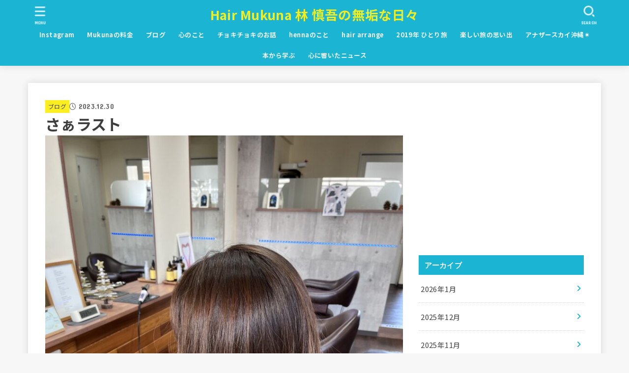

--- FILE ---
content_type: text/html; charset=UTF-8
request_url: https://shingohayashi.com/%E3%81%95%E3%81%81%E3%83%A9%E3%82%B9%E3%83%88/
body_size: 24533
content:
<!doctype html>
<html lang="ja">
<head>
<meta charset="utf-8">
<meta http-equiv="X-UA-Compatible" content="IE=edge">
<meta name="HandheldFriendly" content="True">
<meta name="MobileOptimized" content="320">
<meta name="viewport" content="width=device-width, initial-scale=1.0, viewport-fit=cover">
<link rel="pingback" href="https://shingohayashi.com/xmlrpc.php">
<title>さぁラスト &#8211; Hair Mukuna 林 慎吾の無垢な日々</title>
<meta name='robots' content='max-image-preview:large' />
<link rel='dns-prefetch' href='//fonts.googleapis.com' />
<link rel='dns-prefetch' href='//cdnjs.cloudflare.com' />
<link rel="alternate" type="application/rss+xml" title="Hair Mukuna 林 慎吾の無垢な日々 &raquo; フィード" href="https://shingohayashi.com/feed/" />
<link rel="alternate" type="application/rss+xml" title="Hair Mukuna 林 慎吾の無垢な日々 &raquo; コメントフィード" href="https://shingohayashi.com/comments/feed/" />
<link rel="alternate" type="application/rss+xml" title="Hair Mukuna 林 慎吾の無垢な日々 &raquo; さぁラスト のコメントのフィード" href="https://shingohayashi.com/%e3%81%95%e3%81%81%e3%83%a9%e3%82%b9%e3%83%88/feed/" />
<link rel="alternate" title="oEmbed (JSON)" type="application/json+oembed" href="https://shingohayashi.com/wp-json/oembed/1.0/embed?url=https%3A%2F%2Fshingohayashi.com%2F%25e3%2581%2595%25e3%2581%2581%25e3%2583%25a9%25e3%2582%25b9%25e3%2583%2588%2F" />
<link rel="alternate" title="oEmbed (XML)" type="text/xml+oembed" href="https://shingohayashi.com/wp-json/oembed/1.0/embed?url=https%3A%2F%2Fshingohayashi.com%2F%25e3%2581%2595%25e3%2581%2581%25e3%2583%25a9%25e3%2582%25b9%25e3%2583%2588%2F&#038;format=xml" />
<style id='wp-img-auto-sizes-contain-inline-css' type='text/css'>
img:is([sizes=auto i],[sizes^="auto," i]){contain-intrinsic-size:3000px 1500px}
/*# sourceURL=wp-img-auto-sizes-contain-inline-css */
</style>
<style id='wp-emoji-styles-inline-css' type='text/css'>

	img.wp-smiley, img.emoji {
		display: inline !important;
		border: none !important;
		box-shadow: none !important;
		height: 1em !important;
		width: 1em !important;
		margin: 0 0.07em !important;
		vertical-align: -0.1em !important;
		background: none !important;
		padding: 0 !important;
	}
/*# sourceURL=wp-emoji-styles-inline-css */
</style>
<style id='wp-block-library-inline-css' type='text/css'>
:root{--wp-block-synced-color:#7a00df;--wp-block-synced-color--rgb:122,0,223;--wp-bound-block-color:var(--wp-block-synced-color);--wp-editor-canvas-background:#ddd;--wp-admin-theme-color:#007cba;--wp-admin-theme-color--rgb:0,124,186;--wp-admin-theme-color-darker-10:#006ba1;--wp-admin-theme-color-darker-10--rgb:0,107,160.5;--wp-admin-theme-color-darker-20:#005a87;--wp-admin-theme-color-darker-20--rgb:0,90,135;--wp-admin-border-width-focus:2px}@media (min-resolution:192dpi){:root{--wp-admin-border-width-focus:1.5px}}.wp-element-button{cursor:pointer}:root .has-very-light-gray-background-color{background-color:#eee}:root .has-very-dark-gray-background-color{background-color:#313131}:root .has-very-light-gray-color{color:#eee}:root .has-very-dark-gray-color{color:#313131}:root .has-vivid-green-cyan-to-vivid-cyan-blue-gradient-background{background:linear-gradient(135deg,#00d084,#0693e3)}:root .has-purple-crush-gradient-background{background:linear-gradient(135deg,#34e2e4,#4721fb 50%,#ab1dfe)}:root .has-hazy-dawn-gradient-background{background:linear-gradient(135deg,#faaca8,#dad0ec)}:root .has-subdued-olive-gradient-background{background:linear-gradient(135deg,#fafae1,#67a671)}:root .has-atomic-cream-gradient-background{background:linear-gradient(135deg,#fdd79a,#004a59)}:root .has-nightshade-gradient-background{background:linear-gradient(135deg,#330968,#31cdcf)}:root .has-midnight-gradient-background{background:linear-gradient(135deg,#020381,#2874fc)}:root{--wp--preset--font-size--normal:16px;--wp--preset--font-size--huge:42px}.has-regular-font-size{font-size:1em}.has-larger-font-size{font-size:2.625em}.has-normal-font-size{font-size:var(--wp--preset--font-size--normal)}.has-huge-font-size{font-size:var(--wp--preset--font-size--huge)}.has-text-align-center{text-align:center}.has-text-align-left{text-align:left}.has-text-align-right{text-align:right}.has-fit-text{white-space:nowrap!important}#end-resizable-editor-section{display:none}.aligncenter{clear:both}.items-justified-left{justify-content:flex-start}.items-justified-center{justify-content:center}.items-justified-right{justify-content:flex-end}.items-justified-space-between{justify-content:space-between}.screen-reader-text{border:0;clip-path:inset(50%);height:1px;margin:-1px;overflow:hidden;padding:0;position:absolute;width:1px;word-wrap:normal!important}.screen-reader-text:focus{background-color:#ddd;clip-path:none;color:#444;display:block;font-size:1em;height:auto;left:5px;line-height:normal;padding:15px 23px 14px;text-decoration:none;top:5px;width:auto;z-index:100000}html :where(.has-border-color){border-style:solid}html :where([style*=border-top-color]){border-top-style:solid}html :where([style*=border-right-color]){border-right-style:solid}html :where([style*=border-bottom-color]){border-bottom-style:solid}html :where([style*=border-left-color]){border-left-style:solid}html :where([style*=border-width]){border-style:solid}html :where([style*=border-top-width]){border-top-style:solid}html :where([style*=border-right-width]){border-right-style:solid}html :where([style*=border-bottom-width]){border-bottom-style:solid}html :where([style*=border-left-width]){border-left-style:solid}html :where(img[class*=wp-image-]){height:auto;max-width:100%}:where(figure){margin:0 0 1em}html :where(.is-position-sticky){--wp-admin--admin-bar--position-offset:var(--wp-admin--admin-bar--height,0px)}@media screen and (max-width:600px){html :where(.is-position-sticky){--wp-admin--admin-bar--position-offset:0px}}

/*# sourceURL=wp-block-library-inline-css */
</style><style id='global-styles-inline-css' type='text/css'>
:root{--wp--preset--aspect-ratio--square: 1;--wp--preset--aspect-ratio--4-3: 4/3;--wp--preset--aspect-ratio--3-4: 3/4;--wp--preset--aspect-ratio--3-2: 3/2;--wp--preset--aspect-ratio--2-3: 2/3;--wp--preset--aspect-ratio--16-9: 16/9;--wp--preset--aspect-ratio--9-16: 9/16;--wp--preset--color--black: #000;--wp--preset--color--cyan-bluish-gray: #abb8c3;--wp--preset--color--white: #fff;--wp--preset--color--pale-pink: #f78da7;--wp--preset--color--vivid-red: #cf2e2e;--wp--preset--color--luminous-vivid-orange: #ff6900;--wp--preset--color--luminous-vivid-amber: #fcb900;--wp--preset--color--light-green-cyan: #7bdcb5;--wp--preset--color--vivid-green-cyan: #00d084;--wp--preset--color--pale-cyan-blue: #8ed1fc;--wp--preset--color--vivid-cyan-blue: #0693e3;--wp--preset--color--vivid-purple: #9b51e0;--wp--preset--color--stk-palette-one: var(--stk-palette-color1);--wp--preset--color--stk-palette-two: var(--stk-palette-color2);--wp--preset--color--stk-palette-three: var(--stk-palette-color3);--wp--preset--color--stk-palette-four: var(--stk-palette-color4);--wp--preset--color--stk-palette-five: var(--stk-palette-color5);--wp--preset--color--stk-palette-six: var(--stk-palette-color6);--wp--preset--color--stk-palette-seven: var(--stk-palette-color7);--wp--preset--color--stk-palette-eight: var(--stk-palette-color8);--wp--preset--color--stk-palette-nine: var(--stk-palette-color9);--wp--preset--color--stk-palette-ten: var(--stk-palette-color10);--wp--preset--color--mainttlbg: var(--main-ttl-bg);--wp--preset--color--mainttltext: var(--main-ttl-color);--wp--preset--color--stkeditorcolor-one: var(--stk-editor-color1);--wp--preset--color--stkeditorcolor-two: var(--stk-editor-color2);--wp--preset--color--stkeditorcolor-three: var(--stk-editor-color3);--wp--preset--gradient--vivid-cyan-blue-to-vivid-purple: linear-gradient(135deg,rgb(6,147,227) 0%,rgb(155,81,224) 100%);--wp--preset--gradient--light-green-cyan-to-vivid-green-cyan: linear-gradient(135deg,rgb(122,220,180) 0%,rgb(0,208,130) 100%);--wp--preset--gradient--luminous-vivid-amber-to-luminous-vivid-orange: linear-gradient(135deg,rgb(252,185,0) 0%,rgb(255,105,0) 100%);--wp--preset--gradient--luminous-vivid-orange-to-vivid-red: linear-gradient(135deg,rgb(255,105,0) 0%,rgb(207,46,46) 100%);--wp--preset--gradient--very-light-gray-to-cyan-bluish-gray: linear-gradient(135deg,rgb(238,238,238) 0%,rgb(169,184,195) 100%);--wp--preset--gradient--cool-to-warm-spectrum: linear-gradient(135deg,rgb(74,234,220) 0%,rgb(151,120,209) 20%,rgb(207,42,186) 40%,rgb(238,44,130) 60%,rgb(251,105,98) 80%,rgb(254,248,76) 100%);--wp--preset--gradient--blush-light-purple: linear-gradient(135deg,rgb(255,206,236) 0%,rgb(152,150,240) 100%);--wp--preset--gradient--blush-bordeaux: linear-gradient(135deg,rgb(254,205,165) 0%,rgb(254,45,45) 50%,rgb(107,0,62) 100%);--wp--preset--gradient--luminous-dusk: linear-gradient(135deg,rgb(255,203,112) 0%,rgb(199,81,192) 50%,rgb(65,88,208) 100%);--wp--preset--gradient--pale-ocean: linear-gradient(135deg,rgb(255,245,203) 0%,rgb(182,227,212) 50%,rgb(51,167,181) 100%);--wp--preset--gradient--electric-grass: linear-gradient(135deg,rgb(202,248,128) 0%,rgb(113,206,126) 100%);--wp--preset--gradient--midnight: linear-gradient(135deg,rgb(2,3,129) 0%,rgb(40,116,252) 100%);--wp--preset--font-size--small: 13px;--wp--preset--font-size--medium: 20px;--wp--preset--font-size--large: 36px;--wp--preset--font-size--x-large: 42px;--wp--preset--spacing--20: 0.44rem;--wp--preset--spacing--30: 0.67rem;--wp--preset--spacing--40: 1rem;--wp--preset--spacing--50: 1.5rem;--wp--preset--spacing--60: 2.25rem;--wp--preset--spacing--70: 3.38rem;--wp--preset--spacing--80: 5.06rem;--wp--preset--shadow--natural: 6px 6px 9px rgba(0, 0, 0, 0.2);--wp--preset--shadow--deep: 12px 12px 50px rgba(0, 0, 0, 0.4);--wp--preset--shadow--sharp: 6px 6px 0px rgba(0, 0, 0, 0.2);--wp--preset--shadow--outlined: 6px 6px 0px -3px rgb(255, 255, 255), 6px 6px rgb(0, 0, 0);--wp--preset--shadow--crisp: 6px 6px 0px rgb(0, 0, 0);}:where(.is-layout-flex){gap: 0.5em;}:where(.is-layout-grid){gap: 0.5em;}body .is-layout-flex{display: flex;}.is-layout-flex{flex-wrap: wrap;align-items: center;}.is-layout-flex > :is(*, div){margin: 0;}body .is-layout-grid{display: grid;}.is-layout-grid > :is(*, div){margin: 0;}:where(.wp-block-columns.is-layout-flex){gap: 2em;}:where(.wp-block-columns.is-layout-grid){gap: 2em;}:where(.wp-block-post-template.is-layout-flex){gap: 1.25em;}:where(.wp-block-post-template.is-layout-grid){gap: 1.25em;}.has-black-color{color: var(--wp--preset--color--black) !important;}.has-cyan-bluish-gray-color{color: var(--wp--preset--color--cyan-bluish-gray) !important;}.has-white-color{color: var(--wp--preset--color--white) !important;}.has-pale-pink-color{color: var(--wp--preset--color--pale-pink) !important;}.has-vivid-red-color{color: var(--wp--preset--color--vivid-red) !important;}.has-luminous-vivid-orange-color{color: var(--wp--preset--color--luminous-vivid-orange) !important;}.has-luminous-vivid-amber-color{color: var(--wp--preset--color--luminous-vivid-amber) !important;}.has-light-green-cyan-color{color: var(--wp--preset--color--light-green-cyan) !important;}.has-vivid-green-cyan-color{color: var(--wp--preset--color--vivid-green-cyan) !important;}.has-pale-cyan-blue-color{color: var(--wp--preset--color--pale-cyan-blue) !important;}.has-vivid-cyan-blue-color{color: var(--wp--preset--color--vivid-cyan-blue) !important;}.has-vivid-purple-color{color: var(--wp--preset--color--vivid-purple) !important;}.has-black-background-color{background-color: var(--wp--preset--color--black) !important;}.has-cyan-bluish-gray-background-color{background-color: var(--wp--preset--color--cyan-bluish-gray) !important;}.has-white-background-color{background-color: var(--wp--preset--color--white) !important;}.has-pale-pink-background-color{background-color: var(--wp--preset--color--pale-pink) !important;}.has-vivid-red-background-color{background-color: var(--wp--preset--color--vivid-red) !important;}.has-luminous-vivid-orange-background-color{background-color: var(--wp--preset--color--luminous-vivid-orange) !important;}.has-luminous-vivid-amber-background-color{background-color: var(--wp--preset--color--luminous-vivid-amber) !important;}.has-light-green-cyan-background-color{background-color: var(--wp--preset--color--light-green-cyan) !important;}.has-vivid-green-cyan-background-color{background-color: var(--wp--preset--color--vivid-green-cyan) !important;}.has-pale-cyan-blue-background-color{background-color: var(--wp--preset--color--pale-cyan-blue) !important;}.has-vivid-cyan-blue-background-color{background-color: var(--wp--preset--color--vivid-cyan-blue) !important;}.has-vivid-purple-background-color{background-color: var(--wp--preset--color--vivid-purple) !important;}.has-black-border-color{border-color: var(--wp--preset--color--black) !important;}.has-cyan-bluish-gray-border-color{border-color: var(--wp--preset--color--cyan-bluish-gray) !important;}.has-white-border-color{border-color: var(--wp--preset--color--white) !important;}.has-pale-pink-border-color{border-color: var(--wp--preset--color--pale-pink) !important;}.has-vivid-red-border-color{border-color: var(--wp--preset--color--vivid-red) !important;}.has-luminous-vivid-orange-border-color{border-color: var(--wp--preset--color--luminous-vivid-orange) !important;}.has-luminous-vivid-amber-border-color{border-color: var(--wp--preset--color--luminous-vivid-amber) !important;}.has-light-green-cyan-border-color{border-color: var(--wp--preset--color--light-green-cyan) !important;}.has-vivid-green-cyan-border-color{border-color: var(--wp--preset--color--vivid-green-cyan) !important;}.has-pale-cyan-blue-border-color{border-color: var(--wp--preset--color--pale-cyan-blue) !important;}.has-vivid-cyan-blue-border-color{border-color: var(--wp--preset--color--vivid-cyan-blue) !important;}.has-vivid-purple-border-color{border-color: var(--wp--preset--color--vivid-purple) !important;}.has-vivid-cyan-blue-to-vivid-purple-gradient-background{background: var(--wp--preset--gradient--vivid-cyan-blue-to-vivid-purple) !important;}.has-light-green-cyan-to-vivid-green-cyan-gradient-background{background: var(--wp--preset--gradient--light-green-cyan-to-vivid-green-cyan) !important;}.has-luminous-vivid-amber-to-luminous-vivid-orange-gradient-background{background: var(--wp--preset--gradient--luminous-vivid-amber-to-luminous-vivid-orange) !important;}.has-luminous-vivid-orange-to-vivid-red-gradient-background{background: var(--wp--preset--gradient--luminous-vivid-orange-to-vivid-red) !important;}.has-very-light-gray-to-cyan-bluish-gray-gradient-background{background: var(--wp--preset--gradient--very-light-gray-to-cyan-bluish-gray) !important;}.has-cool-to-warm-spectrum-gradient-background{background: var(--wp--preset--gradient--cool-to-warm-spectrum) !important;}.has-blush-light-purple-gradient-background{background: var(--wp--preset--gradient--blush-light-purple) !important;}.has-blush-bordeaux-gradient-background{background: var(--wp--preset--gradient--blush-bordeaux) !important;}.has-luminous-dusk-gradient-background{background: var(--wp--preset--gradient--luminous-dusk) !important;}.has-pale-ocean-gradient-background{background: var(--wp--preset--gradient--pale-ocean) !important;}.has-electric-grass-gradient-background{background: var(--wp--preset--gradient--electric-grass) !important;}.has-midnight-gradient-background{background: var(--wp--preset--gradient--midnight) !important;}.has-small-font-size{font-size: var(--wp--preset--font-size--small) !important;}.has-medium-font-size{font-size: var(--wp--preset--font-size--medium) !important;}.has-large-font-size{font-size: var(--wp--preset--font-size--large) !important;}.has-x-large-font-size{font-size: var(--wp--preset--font-size--x-large) !important;}
/*# sourceURL=global-styles-inline-css */
</style>

<style id='classic-theme-styles-inline-css' type='text/css'>
/*! This file is auto-generated */
.wp-block-button__link{color:#fff;background-color:#32373c;border-radius:9999px;box-shadow:none;text-decoration:none;padding:calc(.667em + 2px) calc(1.333em + 2px);font-size:1.125em}.wp-block-file__button{background:#32373c;color:#fff;text-decoration:none}
/*# sourceURL=/wp-includes/css/classic-themes.min.css */
</style>
<link rel='stylesheet' id='biz-cal-style-css' href='https://shingohayashi.com/wp-content/plugins/biz-calendar/biz-cal.css?ver=2.2.0' type='text/css' media='all' />
<link rel='stylesheet' id='pz-linkcard-css-css' href='//shingohayashi.com/wp-content/uploads/pz-linkcard/style/style.min.css?ver=2.5.6.5.3' type='text/css' media='all' />
<link rel='stylesheet' id='stk_style-css' href='https://shingohayashi.com/wp-content/themes/jstork19/style.css?ver=5.17.1' type='text/css' media='all' />
<style id='stk_style-inline-css' type='text/css'>
:root{--stk-base-font-family:"Noto Sans JP","Hiragino Kaku Gothic ProN","Meiryo",sans-serif;--stk-base-font-size-pc:103%;--stk-base-font-size-sp:103%;--stk-font-weight:400;--stk-font-feature-settings:normal;--stk-font-awesome-free:"Font Awesome 6 Free";--stk-font-awesome-brand:"Font Awesome 6 Brands";--wp--preset--font-size--medium:clamp(1.2em,2.5vw,20px);--wp--preset--font-size--large:clamp(1.5em,4.5vw,36px);--wp--preset--font-size--x-large:clamp(1.9em,5.25vw,42px);--wp--style--gallery-gap-default:.5em;--stk-flex-style:flex-start;--stk-wrap-width:1166px;--stk-wide-width:980px;--stk-main-width:728px;--stk-side-margin:32px;--stk-post-thumb-ratio:16/10;--stk-post-title-font_size:clamp(1.4em,4vw,1.9em);--stk-h1-font_size:clamp(1.4em,4vw,1.9em);--stk-h2-font_size:clamp(1.2em,2.6vw,1.3em);--stk-h2-normal-font_size:125%;--stk-h3-font_size:clamp(1.1em,2.3vw,1.15em);--stk-h4-font_size:105%;--stk-h5-font_size:100%;--stk-line_height:1.8;--stk-heading-line_height:1.5;--stk-heading-margin_top:2em;--stk-heading-margin_bottom:1em;--stk-margin:1.6em;--stk-h2-margin-rl:-2vw;--stk-el-margin-rl:-4vw;--stk-list-icon-size:1.8em;--stk-list-item-margin:.7em;--stk-list-margin:1em;--stk-h2-border_radius:3px;--stk-h2-border_width:4px;--stk-h3-border_width:4px;--stk-h4-border_width:4px;--stk-wttl-border_radius:0;--stk-wttl-border_width:2px;--stk-supplement-border_radius:4px;--stk-supplement-border_width:2px;--stk-supplement-sat:82%;--stk-supplement-lig:86%;--stk-box-border_radius:4px;--stk-box-border_width:2px;--stk-btn-border_radius:3px;--stk-btn-border_width:2px;--stk-post-radius:0;--stk-postlist-radius:0;--stk-cardlist-radius:0;--stk-shadow-s:1px 2px 10px rgba(0,0,0,.2);--stk-shadow-l:5px 10px 20px rgba(0,0,0,.2);--main-text-color:#3E3E3E;--main-link-color:#1bb4d3;--main-link-color-hover:#E69B9B;--main-ttl-bg:#1bb4d3;--main-ttl-bg-rgba:rgba(27,180,211,.1);--main-ttl-color:#fff;--header-bg:#1bb4d3;--header-bg-overlay:#0ea3c9;--header-logo-color:#ee2;--header-text-color:#edf9fc;--inner-content-bg:#fff;--label-bg:#fcee21;--label-text-color:#3e3e3e;--slider-text-color:#444;--side-text-color:#3e3e3e;--footer-bg:#666;--footer-text-color:#CACACA;--footer-link-color:#f7f7f7;--new-mark-bg:#ff6347;--oc-box-blue:#19b4ce;--oc-box-blue-inner:#d4f3ff;--oc-box-red:#ee5656;--oc-box-red-inner:#feeeed;--oc-box-yellow:#f7cf2e;--oc-box-yellow-inner:#fffae2;--oc-box-green:#39cd75;--oc-box-green-inner:#e8fbf0;--oc-box-pink:#f7b2b2;--oc-box-pink-inner:#fee;--oc-box-gray:#9c9c9c;--oc-box-gray-inner:#f5f5f5;--oc-box-black:#313131;--oc-box-black-inner:#404040;--oc-btn-rich_yellow:#f7cf2e;--oc-btn-rich_yellow-sdw:rgba(222,182,21,1);--oc-btn-rich_pink:#ee5656;--oc-btn-rich_pink-sdw:rgba(213,61,61,1);--oc-btn-rich_orange:#ef9b2f;--oc-btn-rich_orange-sdw:rgba(214,130,22,1);--oc-btn-rich_green:#39cd75;--oc-btn-rich_green-sdw:rgba(32,180,92,1);--oc-btn-rich_blue:#19b4ce;--oc-btn-rich_blue-sdw:rgba(0,155,181,1);--oc-base-border-color:rgba(125,125,125,.3);--oc-has-background-basic-padding:1.1em;--stk-maker-yellow:#ff6;--stk-maker-pink:#ffd5d5;--stk-maker-blue:#b5dfff;--stk-maker-green:#cff7c7;--stk-caption-font-size:11px;--stk-palette-color1:#abb8c3;--stk-palette-color2:#f78da7;--stk-palette-color3:#cf2e2e;--stk-palette-color4:#ff6900;--stk-palette-color5:#fcb900;--stk-palette-color6:#7bdcb5;--stk-palette-color7:#00d084;--stk-palette-color8:#8ed1fc;--stk-palette-color9:#0693e3;--stk-palette-color10:#9b51e0;--stk-editor-color1:#1bb4d3;--stk-editor-color2:#f55e5e;--stk-editor-color3:#ee2;--stk-editor-color1-rgba:rgba(27,180,211,.1);--stk-editor-color2-rgba:rgba(245,94,94,.1);--stk-editor-color3-rgba:rgba(238,238,34,.1)}
.fb-likebtn .like_text::after{content:"この記事が気に入ったらフォローしよう！"}#related-box .h_ttl::after{content:"こちらの記事も人気です"}.stk_authorbox>.h_ttl:not(.subtext__none)::after{content:"この記事を書いた人"}#author-newpost .h_ttl::after{content:"このライターの最新記事"}
/*# sourceURL=stk_style-inline-css */
</style>
<link rel='stylesheet' id='stk_child-style-css' href='https://shingohayashi.com/wp-content/themes/jstork19_custom/style.css' type='text/css' media='all' />
<link rel='stylesheet' id='base_font-css' href='https://fonts.googleapis.com/css2?family=Noto+Sans+JP:wght@400;700&#038;display=swap' type='text/css' media='all' />
<link rel='stylesheet' id='gf_font-css' href='https://fonts.googleapis.com/css?family=Concert+One&#038;display=swap' type='text/css' media='all' />
<style id='gf_font-inline-css' type='text/css'>
.gf {font-family: "Concert One", "游ゴシック", "Yu Gothic", "游ゴシック体", "YuGothic", "Hiragino Kaku Gothic ProN", Meiryo, sans-serif;}
/*# sourceURL=gf_font-inline-css */
</style>
<link rel='stylesheet' id='fontawesome-css' href='https://cdnjs.cloudflare.com/ajax/libs/font-awesome/6.7.2/css/all.min.css' type='text/css' media='all' />
<script type="text/javascript" src="https://shingohayashi.com/wp-includes/js/jquery/jquery.min.js?ver=3.7.1" id="jquery-core-js"></script>
<script type="text/javascript" src="https://shingohayashi.com/wp-includes/js/jquery/jquery-migrate.min.js?ver=3.4.1" id="jquery-migrate-js"></script>
<script type="text/javascript" id="jquery-js-after">
/* <![CDATA[ */
jQuery(function($){$(".widget_categories li, .widget_nav_menu li").has("ul").toggleClass("accordionMenu");$(".widget ul.children , .widget ul.sub-menu").after("<span class='accordionBtn'></span>");$(".widget ul.children , .widget ul.sub-menu").hide();$("ul .accordionBtn").on("click",function(){$(this).prev("ul").slideToggle();$(this).toggleClass("active")})});
//# sourceURL=jquery-js-after
/* ]]> */
</script>
<script type="text/javascript" id="biz-cal-script-js-extra">
/* <![CDATA[ */
var bizcalOptions = {"holiday_title":"Mukuna\u306e\u304a\u4f11\u307f\u3067\u3059\u2605","mon":"on","temp_holidays":"2026-01-01\r\n2026-01-02\r\n2026-01-03\r\n2026-01-13\r\n\r\n2026-02-02\r\n2026-02-09\r\n2026-02-16\r\n2026-02-17\r\n2026-02-24","temp_weekdays":"2026-01-12\r\n\r\n2026-02-23\r\n","eventday_title":"","eventday_url":"","eventdays":"","month_limit":"\u6307\u5b9a","nextmonthlimit":"1","prevmonthlimit":"0","plugindir":"https://shingohayashi.com/wp-content/plugins/biz-calendar/","national_holiday":""};
//# sourceURL=biz-cal-script-js-extra
/* ]]> */
</script>
<script type="text/javascript" src="https://shingohayashi.com/wp-content/plugins/biz-calendar/calendar.js?ver=2.2.0" id="biz-cal-script-js"></script>
<link rel="https://api.w.org/" href="https://shingohayashi.com/wp-json/" /><link rel="alternate" title="JSON" type="application/json" href="https://shingohayashi.com/wp-json/wp/v2/posts/15161" /><link rel="EditURI" type="application/rsd+xml" title="RSD" href="https://shingohayashi.com/xmlrpc.php?rsd" />
<link rel="canonical" href="https://shingohayashi.com/%e3%81%95%e3%81%81%e3%83%a9%e3%82%b9%e3%83%88/" />
<script async src="https://pagead2.googlesyndication.com/pagead/js/adsbygoogle.js?client=ca-pub-3366813816691634"
     crossorigin="anonymous"></script><meta name="thumbnail" content="https://shingohayashi.com/wp-content/uploads/2023/12/IMG_8660-scaled.jpeg" />
<noscript><style>.lazyload[data-src]{display:none !important;}</style></noscript><style>.lazyload{background-image:none !important;}.lazyload:before{background-image:none !important;}</style></head>
<body data-rsssl=1 class="wp-singular post-template-default single single-post postid-15161 single-format-standard wp-embed-responsive wp-theme-jstork19 wp-child-theme-jstork19_custom h_layout_pc_center_full h_layout_sp_center">
<svg aria-hidden="true" xmlns="http://www.w3.org/2000/svg" width="0" height="0" focusable="false" role="none" style="visibility: hidden; position: absolute; left: -9999px; overflow: hidden;"><defs><symbol id="svgicon_search_btn" viewBox="0 0 50 50"><path d="M44.35,48.52l-4.95-4.95c-1.17-1.17-1.17-3.07,0-4.24l0,0c1.17-1.17,3.07-1.17,4.24,0l4.95,4.95c1.17,1.17,1.17,3.07,0,4.24 l0,0C47.42,49.7,45.53,49.7,44.35,48.52z"/><path d="M22.81,7c8.35,0,15.14,6.79,15.14,15.14s-6.79,15.14-15.14,15.14S7.67,30.49,7.67,22.14S14.46,7,22.81,7 M22.81,1 C11.13,1,1.67,10.47,1.67,22.14s9.47,21.14,21.14,21.14s21.14-9.47,21.14-21.14S34.49,1,22.81,1L22.81,1z"/></symbol><symbol id="svgicon_nav_btn" viewBox="0 0 50 50"><path d="M45.1,46.5H4.9c-1.6,0-2.9-1.3-2.9-2.9v-0.2c0-1.6,1.3-2.9,2.9-2.9h40.2c1.6,0,2.9,1.3,2.9,2.9v0.2 C48,45.2,46.7,46.5,45.1,46.5z"/><path d="M45.1,28.5H4.9c-1.6,0-2.9-1.3-2.9-2.9v-0.2c0-1.6,1.3-2.9,2.9-2.9h40.2c1.6,0,2.9,1.3,2.9,2.9v0.2 C48,27.2,46.7,28.5,45.1,28.5z"/><path d="M45.1,10.5H4.9C3.3,10.5,2,9.2,2,7.6V7.4c0-1.6,1.3-2.9,2.9-2.9h40.2c1.6,0,2.9,1.3,2.9,2.9v0.2 C48,9.2,46.7,10.5,45.1,10.5z"/></symbol><symbol id="stk-envelope-svg" viewBox="0 0 300 300"><path d="M300.03,81.5c0-30.25-24.75-55-55-55h-190c-30.25,0-55,24.75-55,55v140c0,30.25,24.75,55,55,55h190c30.25,0,55-24.75,55-55 V81.5z M37.4,63.87c4.75-4.75,11.01-7.37,17.63-7.37h190c6.62,0,12.88,2.62,17.63,7.37c4.75,4.75,7.37,11.01,7.37,17.63v5.56 c-0.32,0.2-0.64,0.41-0.95,0.64L160.2,169.61c-0.75,0.44-5.12,2.89-10.17,2.89c-4.99,0-9.28-2.37-10.23-2.94L30.99,87.7 c-0.31-0.23-0.63-0.44-0.95-0.64V81.5C30.03,74.88,32.65,68.62,37.4,63.87z M262.66,239.13c-4.75,4.75-11.01,7.37-17.63,7.37h-190 c-6.62,0-12.88-2.62-17.63-7.37c-4.75-4.75-7.37-11.01-7.37-17.63v-99.48l93.38,70.24c0.16,0.12,0.32,0.24,0.49,0.35 c1.17,0.81,11.88,7.88,26.13,7.88c14.25,0,24.96-7.07,26.14-7.88c0.17-0.11,0.33-0.23,0.49-0.35l93.38-70.24v99.48 C270.03,228.12,267.42,234.38,262.66,239.13z"/></symbol><symbol id="stk-close-svg" viewBox="0 0 384 512"><path fill="currentColor" d="M342.6 150.6c12.5-12.5 12.5-32.8 0-45.3s-32.8-12.5-45.3 0L192 210.7 86.6 105.4c-12.5-12.5-32.8-12.5-45.3 0s-12.5 32.8 0 45.3L146.7 256 41.4 361.4c-12.5 12.5-12.5 32.8 0 45.3s32.8 12.5 45.3 0L192 301.3 297.4 406.6c12.5 12.5 32.8 12.5 45.3 0s12.5-32.8 0-45.3L237.3 256 342.6 150.6z"/></symbol><symbol id="stk-twitter-svg" viewBox="0 0 512 512"><path d="M299.8,219.7L471,20.7h-40.6L281.7,193.4L163,20.7H26l179.6,261.4L26,490.7h40.6l157-182.5L349,490.7h137L299.8,219.7 L299.8,219.7z M244.2,284.3l-18.2-26L81.2,51.2h62.3l116.9,167.1l18.2,26l151.9,217.2h-62.3L244.2,284.3L244.2,284.3z"/></symbol><symbol id="stk-twitter_bird-svg" viewBox="0 0 512 512"><path d="M459.37 151.716c.325 4.548.325 9.097.325 13.645 0 138.72-105.583 298.558-298.558 298.558-59.452 0-114.68-17.219-161.137-47.106 8.447.974 16.568 1.299 25.34 1.299 49.055 0 94.213-16.568 130.274-44.832-46.132-.975-84.792-31.188-98.112-72.772 6.498.974 12.995 1.624 19.818 1.624 9.421 0 18.843-1.3 27.614-3.573-48.081-9.747-84.143-51.98-84.143-102.985v-1.299c13.969 7.797 30.214 12.67 47.431 13.319-28.264-18.843-46.781-51.005-46.781-87.391 0-19.492 5.197-37.36 14.294-52.954 51.655 63.675 129.3 105.258 216.365 109.807-1.624-7.797-2.599-15.918-2.599-24.04 0-57.828 46.782-104.934 104.934-104.934 30.213 0 57.502 12.67 76.67 33.137 23.715-4.548 46.456-13.32 66.599-25.34-7.798 24.366-24.366 44.833-46.132 57.827 21.117-2.273 41.584-8.122 60.426-16.243-14.292 20.791-32.161 39.308-52.628 54.253z"/></symbol><symbol id="stk-bluesky-svg" viewBox="0 0 256 256"><path d="M 60.901 37.747 C 88.061 58.137 117.273 99.482 127.999 121.666 C 138.727 99.482 167.938 58.137 195.099 37.747 C 214.696 23.034 246.45 11.651 246.45 47.874 C 246.45 55.109 242.302 108.648 239.869 117.34 C 231.413 147.559 200.6 155.266 173.189 150.601 C 221.101 158.756 233.288 185.766 206.966 212.776 C 156.975 264.073 135.115 199.905 129.514 183.464 C 128.487 180.449 128.007 179.038 127.999 180.238 C 127.992 179.038 127.512 180.449 126.486 183.464 C 120.884 199.905 99.024 264.073 49.033 212.776 C 22.711 185.766 34.899 158.756 82.81 150.601 C 55.4 155.266 24.587 147.559 16.13 117.34 C 13.697 108.648 9.55 55.109 9.55 47.874 C 9.55 11.651 41.304 23.034 60.901 37.747 Z"/></symbol><symbol id="stk-facebook-svg" viewBox="0 0 512 512"><path d="M504 256C504 119 393 8 256 8S8 119 8 256c0 123.78 90.69 226.38 209.25 245V327.69h-63V256h63v-54.64c0-62.15 37-96.48 93.67-96.48 27.14 0 55.52 4.84 55.52 4.84v61h-31.28c-30.8 0-40.41 19.12-40.41 38.73V256h68.78l-11 71.69h-57.78V501C413.31 482.38 504 379.78 504 256z"/></symbol><symbol id="stk-hatebu-svg" viewBox="0 0 50 50"><path d="M5.53,7.51c5.39,0,10.71,0,16.02,0,.73,0,1.47,.06,2.19,.19,3.52,.6,6.45,3.36,6.99,6.54,.63,3.68-1.34,7.09-5.02,8.67-.32,.14-.63,.27-1.03,.45,3.69,.93,6.25,3.02,7.37,6.59,1.79,5.7-2.32,11.79-8.4,12.05-6.01,.26-12.03,.06-18.13,.06V7.51Zm8.16,28.37c.16,.03,.26,.07,.35,.07,1.82,0,3.64,.03,5.46,0,2.09-.03,3.73-1.58,3.89-3.62,.14-1.87-1.28-3.79-3.27-3.97-2.11-.19-4.25-.04-6.42-.04v7.56Zm-.02-13.77c1.46,0,2.83,0,4.2,0,.29,0,.58,0,.86-.03,1.67-.21,3.01-1.53,3.17-3.12,.16-1.62-.75-3.32-2.36-3.61-1.91-.34-3.89-.25-5.87-.35v7.1Z"/><path d="M43.93,30.53h-7.69V7.59h7.69V30.53Z"/><path d="M44,38.27c0,2.13-1.79,3.86-3.95,3.83-2.12-.03-3.86-1.77-3.85-3.85,0-2.13,1.8-3.86,3.96-3.83,2.12,.03,3.85,1.75,3.84,3.85Z"/></symbol><symbol id="stk-line-svg" viewBox="0 0 32 32"><path d="M25.82 13.151c0.465 0 0.84 0.38 0.84 0.841 0 0.46-0.375 0.84-0.84 0.84h-2.34v1.5h2.34c0.465 0 0.84 0.377 0.84 0.84 0 0.459-0.375 0.839-0.84 0.839h-3.181c-0.46 0-0.836-0.38-0.836-0.839v-6.361c0-0.46 0.376-0.84 0.84-0.84h3.181c0.461 0 0.836 0.38 0.836 0.84 0 0.465-0.375 0.84-0.84 0.84h-2.34v1.5zM20.68 17.172c0 0.36-0.232 0.68-0.576 0.795-0.085 0.028-0.177 0.041-0.265 0.041-0.281 0-0.521-0.12-0.68-0.333l-3.257-4.423v3.92c0 0.459-0.372 0.839-0.841 0.839-0.461 0-0.835-0.38-0.835-0.839v-6.361c0-0.36 0.231-0.68 0.573-0.793 0.080-0.031 0.181-0.044 0.259-0.044 0.26 0 0.5 0.139 0.66 0.339l3.283 4.44v-3.941c0-0.46 0.376-0.84 0.84-0.84 0.46 0 0.84 0.38 0.84 0.84zM13.025 17.172c0 0.459-0.376 0.839-0.841 0.839-0.46 0-0.836-0.38-0.836-0.839v-6.361c0-0.46 0.376-0.84 0.84-0.84 0.461 0 0.837 0.38 0.837 0.84zM9.737 18.011h-3.181c-0.46 0-0.84-0.38-0.84-0.839v-6.361c0-0.46 0.38-0.84 0.84-0.84 0.464 0 0.84 0.38 0.84 0.84v5.521h2.341c0.464 0 0.839 0.377 0.839 0.84 0 0.459-0.376 0.839-0.839 0.839zM32 13.752c0-7.161-7.18-12.989-16-12.989s-16 5.828-16 12.989c0 6.415 5.693 11.789 13.38 12.811 0.521 0.109 1.231 0.344 1.411 0.787 0.16 0.401 0.105 1.021 0.051 1.44l-0.219 1.36c-0.060 0.401-0.32 1.581 1.399 0.86 1.721-0.719 9.221-5.437 12.581-9.3 2.299-2.519 3.397-5.099 3.397-7.957z"/></symbol><symbol id="stk-pokect-svg" viewBox="0 0 50 50"><path d="M8.04,6.5c-2.24,.15-3.6,1.42-3.6,3.7v13.62c0,11.06,11,19.75,20.52,19.68,10.7-.08,20.58-9.11,20.58-19.68V10.2c0-2.28-1.44-3.57-3.7-3.7H8.04Zm8.67,11.08l8.25,7.84,8.26-7.84c3.7-1.55,5.31,2.67,3.79,3.9l-10.76,10.27c-.35,.33-2.23,.33-2.58,0l-10.76-10.27c-1.45-1.36,.44-5.65,3.79-3.9h0Z"/></symbol><symbol id="stk-pinterest-svg" viewBox="0 0 50 50"><path d="M3.63,25c.11-6.06,2.25-11.13,6.43-15.19,4.18-4.06,9.15-6.12,14.94-6.18,6.23,.11,11.34,2.24,15.32,6.38,3.98,4.15,6,9.14,6.05,14.98-.11,6.01-2.25,11.06-6.43,15.15-4.18,4.09-9.15,6.16-14.94,6.21-2,0-4-.31-6.01-.92,.39-.61,.78-1.31,1.17-2.09,.44-.94,1-2.73,1.67-5.34,.17-.72,.42-1.7,.75-2.92,.39,.67,1.06,1.28,2,1.84,2.5,1.17,5.15,1.06,7.93-.33,2.89-1.67,4.9-4.26,6.01-7.76,1-3.67,.88-7.08-.38-10.22-1.25-3.15-3.49-5.41-6.72-6.8-4.06-1.17-8.01-1.04-11.85,.38s-6.51,3.85-8.01,7.3c-.39,1.28-.62,2.55-.71,3.8s-.04,2.47,.12,3.67,.59,2.27,1.25,3.21,1.56,1.67,2.67,2.17c.28,.11,.5,.11,.67,0,.22-.11,.44-.56,.67-1.33s.31-1.31,.25-1.59c-.06-.11-.17-.31-.33-.59-1.17-1.89-1.56-3.88-1.17-5.97,.39-2.09,1.25-3.85,2.59-5.3,2.06-1.84,4.47-2.84,7.22-3,2.75-.17,5.11,.59,7.05,2.25,1.06,1.22,1.74,2.7,2.04,4.42s.31,3.38,0,4.97c-.31,1.59-.85,3.07-1.63,4.47-1.39,2.17-3.03,3.28-4.92,3.34-1.11-.06-2.02-.49-2.71-1.29s-.91-1.74-.62-2.79c.11-.61,.44-1.81,1-3.59s.86-3.12,.92-4c-.17-2.12-1.14-3.2-2.92-3.26-1.39,.17-2.42,.79-3.09,1.88s-1.03,2.32-1.09,3.71c.17,1.62,.42,2.73,.75,3.34-.61,2.5-1.09,4.51-1.42,6.01-.11,.39-.42,1.59-.92,3.59s-.78,3.53-.83,4.59v2.34c-3.95-1.84-7.07-4.49-9.35-7.97-2.28-3.48-3.42-7.33-3.42-11.56Z"/></symbol><symbol id="stk-instagram-svg" viewBox="0 0 448 512"><path d="M224.1 141c-63.6 0-114.9 51.3-114.9 114.9s51.3 114.9 114.9 114.9S339 319.5 339 255.9 287.7 141 224.1 141zm0 189.6c-41.1 0-74.7-33.5-74.7-74.7s33.5-74.7 74.7-74.7 74.7 33.5 74.7 74.7-33.6 74.7-74.7 74.7zm146.4-194.3c0 14.9-12 26.8-26.8 26.8-14.9 0-26.8-12-26.8-26.8s12-26.8 26.8-26.8 26.8 12 26.8 26.8zm76.1 27.2c-1.7-35.9-9.9-67.7-36.2-93.9-26.2-26.2-58-34.4-93.9-36.2-37-2.1-147.9-2.1-184.9 0-35.8 1.7-67.6 9.9-93.9 36.1s-34.4 58-36.2 93.9c-2.1 37-2.1 147.9 0 184.9 1.7 35.9 9.9 67.7 36.2 93.9s58 34.4 93.9 36.2c37 2.1 147.9 2.1 184.9 0 35.9-1.7 67.7-9.9 93.9-36.2 26.2-26.2 34.4-58 36.2-93.9 2.1-37 2.1-147.8 0-184.8zM398.8 388c-7.8 19.6-22.9 34.7-42.6 42.6-29.5 11.7-99.5 9-132.1 9s-102.7 2.6-132.1-9c-19.6-7.8-34.7-22.9-42.6-42.6-11.7-29.5-9-99.5-9-132.1s-2.6-102.7 9-132.1c7.8-19.6 22.9-34.7 42.6-42.6 29.5-11.7 99.5-9 132.1-9s102.7-2.6 132.1 9c19.6 7.8 34.7 22.9 42.6 42.6 11.7 29.5 9 99.5 9 132.1s2.7 102.7-9 132.1z"/></symbol><symbol id="stk-youtube-svg" viewBox="0 0 576 512"><path d="M549.655 124.083c-6.281-23.65-24.787-42.276-48.284-48.597C458.781 64 288 64 288 64S117.22 64 74.629 75.486c-23.497 6.322-42.003 24.947-48.284 48.597-11.412 42.867-11.412 132.305-11.412 132.305s0 89.438 11.412 132.305c6.281 23.65 24.787 41.5 48.284 47.821C117.22 448 288 448 288 448s170.78 0 213.371-11.486c23.497-6.321 42.003-24.171 48.284-47.821 11.412-42.867 11.412-132.305 11.412-132.305s0-89.438-11.412-132.305zm-317.51 213.508V175.185l142.739 81.205-142.739 81.201z"/></symbol><symbol id="stk-tiktok-svg" viewBox="0 0 448 512"><path d="M448,209.91a210.06,210.06,0,0,1-122.77-39.25V349.38A162.55,162.55,0,1,1,185,188.31V278.2a74.62,74.62,0,1,0,52.23,71.18V0l88,0a121.18,121.18,0,0,0,1.86,22.17h0A122.18,122.18,0,0,0,381,102.39a121.43,121.43,0,0,0,67,20.14Z"/></symbol><symbol id="stk-feedly-svg" viewBox="0 0 50 50"><path d="M20.42,44.65h9.94c1.59,0,3.12-.63,4.25-1.76l12-12c2.34-2.34,2.34-6.14,0-8.48L29.64,5.43c-2.34-2.34-6.14-2.34-8.48,0L4.18,22.4c-2.34,2.34-2.34,6.14,0,8.48l12,12c1.12,1.12,2.65,1.76,4.24,1.76Zm-2.56-11.39l-.95-.95c-.39-.39-.39-1.02,0-1.41l7.07-7.07c.39-.39,1.02-.39,1.41,0l2.12,2.12c.39,.39,.39,1.02,0,1.41l-5.9,5.9c-.19,.19-.44,.29-.71,.29h-2.34c-.27,0-.52-.11-.71-.29Zm10.36,4.71l-.95,.95c-.19,.19-.44,.29-.71,.29h-2.34c-.27,0-.52-.11-.71-.29l-.95-.95c-.39-.39-.39-1.02,0-1.41l2.12-2.12c.39-.39,1.02-.39,1.41,0l2.12,2.12c.39,.39,.39,1.02,0,1.41ZM11.25,25.23l12.73-12.73c.39-.39,1.02-.39,1.41,0l2.12,2.12c.39,.39,.39,1.02,0,1.41l-11.55,11.55c-.19,.19-.45,.29-.71,.29h-2.34c-.27,0-.52-.11-.71-.29l-.95-.95c-.39-.39-.39-1.02,0-1.41Z"/></symbol><symbol id="stk-amazon-svg" viewBox="0 0 512 512"><path class="st0" d="M444.6,421.5L444.6,421.5C233.3,522,102.2,437.9,18.2,386.8c-5.2-3.2-14,0.8-6.4,9.6 C39.8,430.3,131.5,512,251.1,512c119.7,0,191-65.3,199.9-76.7C459.8,424,453.6,417.7,444.6,421.5z"/><path class="st0" d="M504,388.7L504,388.7c-5.7-7.4-34.5-8.8-52.7-6.5c-18.2,2.2-45.5,13.3-43.1,19.9c1.2,2.5,3.7,1.4,16.2,0.3 c12.5-1.2,47.6-5.7,54.9,3.9c7.3,9.6-11.2,55.4-14.6,62.8c-3.3,7.4,1.2,9.3,7.4,4.4c6.1-4.9,17-17.7,24.4-35.7 C503.9,419.6,508.3,394.3,504,388.7z"/><path class="st0" d="M302.6,147.3c-39.3,4.5-90.6,7.3-127.4,23.5c-42.4,18.3-72.2,55.7-72.2,110.7c0,70.4,44.4,105.6,101.4,105.6 c48.2,0,74.5-11.3,111.7-49.3c12.4,17.8,16.4,26.5,38.9,45.2c5,2.7,11.5,2.4,16-1.6l0,0h0c0,0,0,0,0,0l0.2,0.2 c13.5-12,38.1-33.4,51.9-45c5.5-4.6,4.6-11.9,0.2-18c-12.4-17.1-25.5-31.1-25.5-62.8V150.2c0-44.7,3.1-85.7-29.8-116.5 c-26-25-69.1-33.7-102-33.7c-64.4,0-136.3,24-151.5,103.7c-1.5,8.5,4.6,13,10.1,14.2l65.7,7c6.1-0.3,10.6-6.3,11.7-12.4 c5.6-27.4,28.7-40.7,54.5-40.7c13.9,0,29.7,5.1,38,17.6c9.4,13.9,8.2,33,8.2,49.1V147.3z M289.9,288.1 c-10.8,19.1-27.8,30.8-46.9,30.8c-26,0-41.2-19.8-41.2-49.1c0-57.7,51.7-68.2,100.7-68.2v14.7C302.6,242.6,303.2,264.7,289.9,288.1 z"/></symbol><symbol id="stk-user_url-svg" viewBox="0 0 50 50"><path d="M33.62,25c0,1.99-.11,3.92-.3,5.75H16.67c-.19-1.83-.38-3.76-.38-5.75s.19-3.92,.38-5.75h16.66c.19,1.83,.3,3.76,.3,5.75Zm13.65-5.75c.48,1.84,.73,3.76,.73,5.75s-.25,3.91-.73,5.75h-11.06c.19-1.85,.29-3.85,.29-5.75s-.1-3.9-.29-5.75h11.06Zm-.94-2.88h-10.48c-.9-5.74-2.68-10.55-4.97-13.62,7.04,1.86,12.76,6.96,15.45,13.62Zm-13.4,0h-15.87c.55-3.27,1.39-6.17,2.43-8.5,.94-2.12,1.99-3.66,3.01-4.63,1.01-.96,1.84-1.24,2.5-1.24s1.49,.29,2.5,1.24c1.02,.97,2.07,2.51,3.01,4.63,1.03,2.34,1.88,5.23,2.43,8.5h0Zm-29.26,0C6.37,9.72,12.08,4.61,19.12,2.76c-2.29,3.07-4.07,7.88-4.97,13.62H3.67Zm10.12,2.88c-.19,1.85-.37,3.77-.37,5.75s.18,3.9,.37,5.75H2.72c-.47-1.84-.72-3.76-.72-5.75s.25-3.91,.72-5.75H13.79Zm5.71,22.87c-1.03-2.34-1.88-5.23-2.43-8.5h15.87c-.55,3.27-1.39,6.16-2.43,8.5-.94,2.13-1.99,3.67-3.01,4.64-1.01,.95-1.84,1.24-2.58,1.24-.58,0-1.41-.29-2.42-1.24-1.02-.97-2.07-2.51-3.01-4.64h0Zm-.37,5.12c-7.04-1.86-12.76-6.96-15.45-13.62H14.16c.9,5.74,2.68,10.55,4.97,13.62h0Zm11.75,0c2.29-3.07,4.07-7.88,4.97-13.62h10.48c-2.7,6.66-8.41,11.76-15.45,13.62h0Z"/></symbol><symbol id="stk-link-svg" viewBox="0 0 256 256"><path d="M85.56787,153.44629l67.88281-67.88184a12.0001,12.0001,0,1,1,16.97071,16.97071L102.53857,170.417a12.0001,12.0001,0,1,1-16.9707-16.9707ZM136.478,170.4248,108.19385,198.709a36,36,0,0,1-50.91211-50.91113l28.28418-28.28418A12.0001,12.0001,0,0,0,68.59521,102.543L40.311,130.82715a60.00016,60.00016,0,0,0,84.85351,84.85254l28.28418-28.28418A12.0001,12.0001,0,0,0,136.478,170.4248ZM215.6792,40.3125a60.06784,60.06784,0,0,0-84.85352,0L102.5415,68.59668a12.0001,12.0001,0,0,0,16.97071,16.9707L147.79639,57.2832a36,36,0,0,1,50.91211,50.91114l-28.28418,28.28418a12.0001,12.0001,0,0,0,16.9707,16.9707L215.6792,125.165a60.00052,60.00052,0,0,0,0-84.85254Z"/></symbol></defs></svg>
<div id="container">

<header id="header" class="stk_header"><div class="inner-header wrap"><div class="site__logo fs_s"><p class="site__logo__title text none_gf"><a href="https://shingohayashi.com" class="text-logo-link">Hair Mukuna 林 慎吾の無垢な日々</a></p></div><nav class="stk_g_nav stk-hidden_sp"><ul id="menu-%ef%bd%89%ef%bd%8e%ef%bd%93%ef%bd%94%ef%bd%81%ef%bd%87%ef%bd%92%ef%bd%81%ef%bd%8d" class="ul__g_nav gnav_m"><li id="menu-item-160" class="menu-item menu-item-type-custom menu-item-object-custom menu-item-160"><a href="http://Instagram.com/mukuna_shingo">Instagram</a></li>
<li id="menu-item-8149" class="menu-item menu-item-type-taxonomy menu-item-object-category menu-item-8149"><a href="https://shingohayashi.com/category/mukuna%e3%81%ae%e6%96%99%e9%87%91/">Mukunaの料金</a></li>
<li id="menu-item-1451" class="menu-item menu-item-type-taxonomy menu-item-object-category current-post-ancestor current-menu-parent current-post-parent menu-item-1451"><a href="https://shingohayashi.com/category/%e3%83%96%e3%83%ad%e3%82%b0/">ブログ</a></li>
<li id="menu-item-13909" class="menu-item menu-item-type-taxonomy menu-item-object-category menu-item-13909"><a href="https://shingohayashi.com/category/%e5%bf%83%e3%81%ae%e3%81%93%e3%81%a8/">心のこと</a></li>
<li id="menu-item-1456" class="menu-item menu-item-type-taxonomy menu-item-object-category menu-item-1456"><a href="https://shingohayashi.com/category/%e3%83%81%e3%83%a7%e3%82%ad%e3%83%81%e3%83%a7%e3%82%ad%e3%81%ae%e3%81%8a%e8%a9%b1/">チョキチョキのお話</a></li>
<li id="menu-item-8845" class="menu-item menu-item-type-taxonomy menu-item-object-category menu-item-8845"><a href="https://shingohayashi.com/category/henna%e3%81%ae%e3%81%93%e3%81%a8/">hennaのこと</a></li>
<li id="menu-item-1453" class="menu-item menu-item-type-taxonomy menu-item-object-category menu-item-1453"><a href="https://shingohayashi.com/category/hair-arrange/">hair arrange</a></li>
<li id="menu-item-6500" class="menu-item menu-item-type-taxonomy menu-item-object-category menu-item-6500"><a href="https://shingohayashi.com/category/2019%e5%b9%b4-%e3%81%b2%e3%81%a8%e3%82%8a%e6%97%85/">2019年 ひとり旅</a></li>
<li id="menu-item-2838" class="menu-item menu-item-type-taxonomy menu-item-object-category menu-item-2838"><a href="https://shingohayashi.com/category/%e6%a5%bd%e3%81%97%e3%81%84%e6%97%85%e3%81%ae%e6%80%9d%e3%81%84%e5%87%ba/">楽しい旅の思い出</a></li>
<li id="menu-item-1454" class="menu-item menu-item-type-taxonomy menu-item-object-category menu-item-1454"><a href="https://shingohayashi.com/category/%e3%82%a2%e3%83%8a%e3%82%b6%e3%83%bc%e3%82%b9%e3%82%ab%e3%82%a4%e6%b2%96%e7%b8%84%e2%9c%b4%ef%b8%8e/">アナザースカイ沖縄✴︎</a></li>
<li id="menu-item-1452" class="menu-item menu-item-type-taxonomy menu-item-object-category menu-item-1452"><a href="https://shingohayashi.com/category/%e6%9c%ac%e3%81%8b%e3%82%89%e5%ad%a6%e3%81%b6/">本から学ぶ</a></li>
<li id="menu-item-1455" class="menu-item menu-item-type-taxonomy menu-item-object-category menu-item-1455"><a href="https://shingohayashi.com/category/%e5%bf%83%e3%81%ab%e9%9f%bf%e3%81%84%e3%81%9f%e3%83%8b%e3%83%a5%e3%83%bc%e3%82%b9/">心に響いたニュース</a></li>
</ul></nav><nav class="stk_g_nav fadeIn stk-hidden_pc"><ul id="menu-%ef%bd%89%ef%bd%8e%ef%bd%93%ef%bd%94%ef%bd%81%ef%bd%87%ef%bd%92%ef%bd%81%ef%bd%8d-1" class="ul__g_nav"><li class="menu-item menu-item-type-custom menu-item-object-custom menu-item-160"><a href="http://Instagram.com/mukuna_shingo">Instagram</a></li>
<li class="menu-item menu-item-type-taxonomy menu-item-object-category menu-item-8149"><a href="https://shingohayashi.com/category/mukuna%e3%81%ae%e6%96%99%e9%87%91/">Mukunaの料金</a></li>
<li class="menu-item menu-item-type-taxonomy menu-item-object-category current-post-ancestor current-menu-parent current-post-parent menu-item-1451"><a href="https://shingohayashi.com/category/%e3%83%96%e3%83%ad%e3%82%b0/">ブログ</a></li>
<li class="menu-item menu-item-type-taxonomy menu-item-object-category menu-item-13909"><a href="https://shingohayashi.com/category/%e5%bf%83%e3%81%ae%e3%81%93%e3%81%a8/">心のこと</a></li>
<li class="menu-item menu-item-type-taxonomy menu-item-object-category menu-item-1456"><a href="https://shingohayashi.com/category/%e3%83%81%e3%83%a7%e3%82%ad%e3%83%81%e3%83%a7%e3%82%ad%e3%81%ae%e3%81%8a%e8%a9%b1/">チョキチョキのお話</a></li>
<li class="menu-item menu-item-type-taxonomy menu-item-object-category menu-item-8845"><a href="https://shingohayashi.com/category/henna%e3%81%ae%e3%81%93%e3%81%a8/">hennaのこと</a></li>
<li class="menu-item menu-item-type-taxonomy menu-item-object-category menu-item-1453"><a href="https://shingohayashi.com/category/hair-arrange/">hair arrange</a></li>
<li class="menu-item menu-item-type-taxonomy menu-item-object-category menu-item-6500"><a href="https://shingohayashi.com/category/2019%e5%b9%b4-%e3%81%b2%e3%81%a8%e3%82%8a%e6%97%85/">2019年 ひとり旅</a></li>
<li class="menu-item menu-item-type-taxonomy menu-item-object-category menu-item-2838"><a href="https://shingohayashi.com/category/%e6%a5%bd%e3%81%97%e3%81%84%e6%97%85%e3%81%ae%e6%80%9d%e3%81%84%e5%87%ba/">楽しい旅の思い出</a></li>
<li class="menu-item menu-item-type-taxonomy menu-item-object-category menu-item-1454"><a href="https://shingohayashi.com/category/%e3%82%a2%e3%83%8a%e3%82%b6%e3%83%bc%e3%82%b9%e3%82%ab%e3%82%a4%e6%b2%96%e7%b8%84%e2%9c%b4%ef%b8%8e/">アナザースカイ沖縄✴︎</a></li>
<li class="menu-item menu-item-type-taxonomy menu-item-object-category menu-item-1452"><a href="https://shingohayashi.com/category/%e6%9c%ac%e3%81%8b%e3%82%89%e5%ad%a6%e3%81%b6/">本から学ぶ</a></li>
<li class="menu-item menu-item-type-taxonomy menu-item-object-category menu-item-1455"><a href="https://shingohayashi.com/category/%e5%bf%83%e3%81%ab%e9%9f%bf%e3%81%84%e3%81%9f%e3%83%8b%e3%83%a5%e3%83%bc%e3%82%b9/">心に響いたニュース</a></li>
</ul></nav><a href="#searchbox" data-remodal-target="searchbox" class="nav_btn search_btn" aria-label="SEARCH" title="SEARCH">
            <svg class="stk_svgicon nav_btn__svgicon">
            	<use xlink:href="#svgicon_search_btn"/>
            </svg>
            <span class="text gf">search</span></a><a href="#spnavi" data-remodal-target="spnavi" class="nav_btn menu_btn" aria-label="MENU" title="MENU">
            <svg class="stk_svgicon nav_btn__svgicon">
            	<use xlink:href="#svgicon_nav_btn"/>
            </svg>
			<span class="text gf">menu</span></a></div></header>
<div id="content">
<div id="inner-content" class="fadeIn wrap">

<main id="main">
<article id="post-15161" class="post-15161 post type-post status-publish format-standard has-post-thumbnail hentry category-2 article">
<header class="article-header entry-header">

<p class="byline entry-meta vcard"><span class="cat-name cat-id-2"><a href="https://shingohayashi.com/category/%e3%83%96%e3%83%ad%e3%82%b0/">ブログ</a></span><time class="time__date gf entry-date updated" datetime="2023-12-30">2023.12.30</time></p><h1 class="entry-title post-title" itemprop="headline" rel="bookmark">さぁラスト</h1><figure class="eyecatch stk_post_main_thum"><img width="1920" height="2560" src="[data-uri]" class="stk_post_main_thum__img wp-post-image lazyload" alt="" decoding="async" fetchpriority="high"   data-src="https://shingohayashi.com/wp-content/uploads/2023/12/IMG_8660-scaled.jpeg" data-srcset="https://shingohayashi.com/wp-content/uploads/2023/12/IMG_8660-scaled.jpeg 1920w, https://shingohayashi.com/wp-content/uploads/2023/12/IMG_8660-225x300.jpeg 225w, https://shingohayashi.com/wp-content/uploads/2023/12/IMG_8660-768x1024.jpeg 768w, https://shingohayashi.com/wp-content/uploads/2023/12/IMG_8660-1152x1536.jpeg 1152w, https://shingohayashi.com/wp-content/uploads/2023/12/IMG_8660-1536x2048.jpeg 1536w" data-sizes="auto" data-eio-rwidth="1920" data-eio-rheight="2560" /><noscript><img width="1920" height="2560" src="https://shingohayashi.com/wp-content/uploads/2023/12/IMG_8660-scaled.jpeg" class="stk_post_main_thum__img wp-post-image" alt="" decoding="async" fetchpriority="high" srcset="https://shingohayashi.com/wp-content/uploads/2023/12/IMG_8660-scaled.jpeg 1920w, https://shingohayashi.com/wp-content/uploads/2023/12/IMG_8660-225x300.jpeg 225w, https://shingohayashi.com/wp-content/uploads/2023/12/IMG_8660-768x1024.jpeg 768w, https://shingohayashi.com/wp-content/uploads/2023/12/IMG_8660-1152x1536.jpeg 1152w, https://shingohayashi.com/wp-content/uploads/2023/12/IMG_8660-1536x2048.jpeg 1536w" sizes="(max-width: 1920px) 100vw, 1920px" data-eio="l" /></noscript></figure><ul class="sns_btn__ul --style-rich"><li class="sns_btn__li twitter"><a class="sns_btn__link" target="blank" 
				href="//twitter.com/intent/tweet?url=https%3A%2F%2Fshingohayashi.com%2F%25e3%2581%2595%25e3%2581%2581%25e3%2583%25a9%25e3%2582%25b9%25e3%2583%2588%2F&text=%E3%81%95%E3%81%81%E3%83%A9%E3%82%B9%E3%83%88&tw_p=tweetbutton" 
				onclick="window.open(this.href, 'tweetwindow', 'width=550, height=450,personalbar=0,toolbar=0,scrollbars=1,resizable=1'); return false;
				">
				<svg class="stk_sns__svgicon"><use xlink:href="#stk-twitter-svg" /></svg>
				<span class="sns_btn__text">ポスト</span></a></li><li class="sns_btn__li facebook"><a class="sns_btn__link" 
				href="//www.facebook.com/sharer.php?src=bm&u=https%3A%2F%2Fshingohayashi.com%2F%25e3%2581%2595%25e3%2581%2581%25e3%2583%25a9%25e3%2582%25b9%25e3%2583%2588%2F&t=%E3%81%95%E3%81%81%E3%83%A9%E3%82%B9%E3%83%88" 
				onclick="javascript:window.open(this.href, '', 'menubar=no,toolbar=no,resizable=yes,scrollbars=yes,height=300,width=600');return false;
				">
				<svg class="stk_sns__svgicon"><use xlink:href="#stk-facebook-svg" /></svg>
				<span class="sns_btn__text">シェア</span></a></li><li class="sns_btn__li hatebu"><a class="sns_btn__link" target="_blank"
				href="//b.hatena.ne.jp/add?mode=confirm&url=https://shingohayashi.com/%e3%81%95%e3%81%81%e3%83%a9%e3%82%b9%e3%83%88/
				&title=%E3%81%95%E3%81%81%E3%83%A9%E3%82%B9%E3%83%88" 
				onclick="window.open(this.href, 'HBwindow', 'width=600, height=400, menubar=no, toolbar=no, scrollbars=yes'); return false;
				">
				<svg class="stk_sns__svgicon"><use xlink:href="#stk-hatebu-svg" /></svg>
				<span class="sns_btn__text">はてブ</span></a></li><li class="sns_btn__li line"><a class="sns_btn__link" target="_blank"
				href="//line.me/R/msg/text/?%E3%81%95%E3%81%81%E3%83%A9%E3%82%B9%E3%83%88%0Ahttps%3A%2F%2Fshingohayashi.com%2F%25e3%2581%2595%25e3%2581%2581%25e3%2583%25a9%25e3%2582%25b9%25e3%2583%2588%2F
				">
				<svg class="stk_sns__svgicon"><use xlink:href="#stk-line-svg" /></svg>
				<span class="sns_btn__text">送る</span></a></li><li class="sns_btn__li pocket"><a class="sns_btn__link" 
				href="//getpocket.com/edit?url=https://shingohayashi.com/%e3%81%95%e3%81%81%e3%83%a9%e3%82%b9%e3%83%88/&title=%E3%81%95%E3%81%81%E3%83%A9%E3%82%B9%E3%83%88" 
				onclick="window.open(this.href, 'Pocketwindow', 'width=550, height=350, menubar=no, toolbar=no, scrollbars=yes'); return false;
				">
				<svg class="stk_sns__svgicon"><use xlink:href="#stk-pokect-svg" /></svg>
				<span class="sns_btn__text">Pocket</span></a></li></ul>
</header>

<section class="entry-content cf">

<p>おはようございます。</p>
<a href="https://shingohayashi.com/%e3%81%95%e3%81%81%e3%83%a9%e3%82%b9%e3%83%88/img_8672/" rel="attachment wp-att-15162"><img decoding="async" class="aligncenter size-large wp-image-15162 lazyload" src="[data-uri]" alt="" width="728" height="971"   data-src="https://shingohayashi.com/wp-content/uploads/2023/12/IMG_8672-768x1024.jpeg" data-srcset="https://shingohayashi.com/wp-content/uploads/2023/12/IMG_8672-768x1024.jpeg 768w, https://shingohayashi.com/wp-content/uploads/2023/12/IMG_8672-225x300.jpeg 225w, https://shingohayashi.com/wp-content/uploads/2023/12/IMG_8672-1152x1536.jpeg 1152w, https://shingohayashi.com/wp-content/uploads/2023/12/IMG_8672-1536x2048.jpeg 1536w, https://shingohayashi.com/wp-content/uploads/2023/12/IMG_8672-scaled.jpeg 1920w" data-sizes="auto" data-eio-rwidth="768" data-eio-rheight="1024" /><noscript><img decoding="async" class="aligncenter size-large wp-image-15162" src="https://shingohayashi.com/wp-content/uploads/2023/12/IMG_8672-768x1024.jpeg" alt="" width="728" height="971" srcset="https://shingohayashi.com/wp-content/uploads/2023/12/IMG_8672-768x1024.jpeg 768w, https://shingohayashi.com/wp-content/uploads/2023/12/IMG_8672-225x300.jpeg 225w, https://shingohayashi.com/wp-content/uploads/2023/12/IMG_8672-1152x1536.jpeg 1152w, https://shingohayashi.com/wp-content/uploads/2023/12/IMG_8672-1536x2048.jpeg 1536w, https://shingohayashi.com/wp-content/uploads/2023/12/IMG_8672-scaled.jpeg 1920w" sizes="(max-width: 728px) 100vw, 728px" data-eio="l" /></noscript></a>
<p><strong>2023年のサロンワークも本日がラストです</strong></p>
<p>まだ終わってないんですが…</p>
<p>今年は本当に、新しい学びと新しい出会いのおかげでめちゃくちゃ楽しい一年になりました。</p>
<p>そして来年以降がまた新たにめちゃくちゃ楽しみですっ</p>
<p>いえ〜い╭( ･ㅂ･)و ̑̑ ｸﾞｯ !</p>
<p>こんなふうな40代のスタートになるとはとても思っておらず…</p>
<p>「これからどんなふうに生きてどんなふうに体験していこうかなぁ〜」</p>
<p>なんてわくわくニヤニヤしています</p>
<p>色んな物事の捉え方が変わった一年でした^_^</p>
<a href="https://shingohayashi.com/%e3%81%95%e3%81%81%e3%83%a9%e3%82%b9%e3%83%88/img_8660/" rel="attachment wp-att-15163"><img decoding="async" class="aligncenter size-large wp-image-15163 lazyload" src="[data-uri]" alt="" width="728" height="971"   data-src="https://shingohayashi.com/wp-content/uploads/2023/12/IMG_8660-768x1024.jpeg" data-srcset="https://shingohayashi.com/wp-content/uploads/2023/12/IMG_8660-768x1024.jpeg 768w, https://shingohayashi.com/wp-content/uploads/2023/12/IMG_8660-225x300.jpeg 225w, https://shingohayashi.com/wp-content/uploads/2023/12/IMG_8660-1152x1536.jpeg 1152w, https://shingohayashi.com/wp-content/uploads/2023/12/IMG_8660-1536x2048.jpeg 1536w, https://shingohayashi.com/wp-content/uploads/2023/12/IMG_8660-scaled.jpeg 1920w" data-sizes="auto" data-eio-rwidth="768" data-eio-rheight="1024" /><noscript><img decoding="async" class="aligncenter size-large wp-image-15163" src="https://shingohayashi.com/wp-content/uploads/2023/12/IMG_8660-768x1024.jpeg" alt="" width="728" height="971" srcset="https://shingohayashi.com/wp-content/uploads/2023/12/IMG_8660-768x1024.jpeg 768w, https://shingohayashi.com/wp-content/uploads/2023/12/IMG_8660-225x300.jpeg 225w, https://shingohayashi.com/wp-content/uploads/2023/12/IMG_8660-1152x1536.jpeg 1152w, https://shingohayashi.com/wp-content/uploads/2023/12/IMG_8660-1536x2048.jpeg 1536w, https://shingohayashi.com/wp-content/uploads/2023/12/IMG_8660-scaled.jpeg 1920w" sizes="(max-width: 728px) 100vw, 728px" data-eio="l" /></noscript></a>
<p>今日もいい仕事を</p>
<p>いつもいつも本当にありがとうございます。</p>
<p>お店に来てくださるお客さまのおかげで、毎日充実した氣持ちで過ごせています。</p>
<p>本日もいつも通りのお仕事を╭( ･ㅂ･)و ̑̑ ｸﾞｯ !</p>
<p>それでは、行ってきます！</p>
<p>ラスト〜٩(ˊᗜˋ*)و</p>
<div class="add contentunder"><div id="custom_html-3" class="widget_text widget widget_custom_html"><div class="textwidget custom-html-widget"><script async src="https://pagead2.googlesyndication.com/pagead/js/adsbygoogle.js?client=ca-pub-3366813816691634"
     crossorigin="anonymous"></script>
<!-- 記事下_ディスプレイ -->
<ins class="adsbygoogle"
     style="display:block"
     data-ad-client="ca-pub-3366813816691634"
     data-ad-slot="2036625414"
     data-ad-format="auto"
     data-full-width-responsive="true"></ins>
<script>
     (adsbygoogle = window.adsbygoogle || []).push({});
</script></div></div><div id="text-3" class="widget widget_text">			<div class="textwidget"><p><strong>Hair Mukuna</strong><br />
<strong>〒562-0041</strong><br />
<strong>箕面市桜 4-1-24-102</strong><br />
<strong>☏ 090-9051-6889</strong></p>
<div class="wp-block-button btn-wrap aligncenter is-style-outline big"><br />
ご予約やお問い合わせは<br />
こちらからお気軽にご連絡ください。<br />
<a href="https://lin.ee/hKE6hwpL"class="wp-block-button__link" ><img decoding="async" src="[data-uri]" alt="友だち追加" height="36" border="0" data-src="https://scdn.line-apps.com/n/line_add_friends/btn/ja.png" class="lazyload" /><noscript><img decoding="async" src="https://scdn.line-apps.com/n/line_add_friends/btn/ja.png" alt="友だち追加" height="36" border="0" data-eio="l" /></noscript></a></div>
</div>
		</div><div id="bizcalendar-11" class="widget widget_bizcalendar"><div id='biz_calendar'></div></div></div>
</section>

<footer class="article-footer"><ul class="post-categories">
	<li><a href="https://shingohayashi.com/category/%e3%83%96%e3%83%ad%e3%82%b0/" rel="category tag">ブログ</a></li></ul></footer>
</article>

<div id="single_foot">

<div class="sharewrap"><ul class="sns_btn__ul --style-rich"><li class="sns_btn__li twitter"><a class="sns_btn__link" target="blank" 
				href="//twitter.com/intent/tweet?url=https%3A%2F%2Fshingohayashi.com%2F%25e3%2581%2595%25e3%2581%2581%25e3%2583%25a9%25e3%2582%25b9%25e3%2583%2588%2F&text=%E3%81%95%E3%81%81%E3%83%A9%E3%82%B9%E3%83%88&tw_p=tweetbutton" 
				onclick="window.open(this.href, 'tweetwindow', 'width=550, height=450,personalbar=0,toolbar=0,scrollbars=1,resizable=1'); return false;
				">
				<svg class="stk_sns__svgicon"><use xlink:href="#stk-twitter-svg" /></svg>
				<span class="sns_btn__text">ポスト</span></a></li><li class="sns_btn__li facebook"><a class="sns_btn__link" 
				href="//www.facebook.com/sharer.php?src=bm&u=https%3A%2F%2Fshingohayashi.com%2F%25e3%2581%2595%25e3%2581%2581%25e3%2583%25a9%25e3%2582%25b9%25e3%2583%2588%2F&t=%E3%81%95%E3%81%81%E3%83%A9%E3%82%B9%E3%83%88" 
				onclick="javascript:window.open(this.href, '', 'menubar=no,toolbar=no,resizable=yes,scrollbars=yes,height=300,width=600');return false;
				">
				<svg class="stk_sns__svgicon"><use xlink:href="#stk-facebook-svg" /></svg>
				<span class="sns_btn__text">シェア</span></a></li><li class="sns_btn__li hatebu"><a class="sns_btn__link" target="_blank"
				href="//b.hatena.ne.jp/add?mode=confirm&url=https://shingohayashi.com/%e3%81%95%e3%81%81%e3%83%a9%e3%82%b9%e3%83%88/
				&title=%E3%81%95%E3%81%81%E3%83%A9%E3%82%B9%E3%83%88" 
				onclick="window.open(this.href, 'HBwindow', 'width=600, height=400, menubar=no, toolbar=no, scrollbars=yes'); return false;
				">
				<svg class="stk_sns__svgicon"><use xlink:href="#stk-hatebu-svg" /></svg>
				<span class="sns_btn__text">はてブ</span></a></li><li class="sns_btn__li line"><a class="sns_btn__link" target="_blank"
				href="//line.me/R/msg/text/?%E3%81%95%E3%81%81%E3%83%A9%E3%82%B9%E3%83%88%0Ahttps%3A%2F%2Fshingohayashi.com%2F%25e3%2581%2595%25e3%2581%2581%25e3%2583%25a9%25e3%2582%25b9%25e3%2583%2588%2F
				">
				<svg class="stk_sns__svgicon"><use xlink:href="#stk-line-svg" /></svg>
				<span class="sns_btn__text">送る</span></a></li><li class="sns_btn__li pocket"><a class="sns_btn__link" 
				href="//getpocket.com/edit?url=https://shingohayashi.com/%e3%81%95%e3%81%81%e3%83%a9%e3%82%b9%e3%83%88/&title=%E3%81%95%E3%81%81%E3%83%A9%E3%82%B9%E3%83%88" 
				onclick="window.open(this.href, 'Pocketwindow', 'width=550, height=350, menubar=no, toolbar=no, scrollbars=yes'); return false;
				">
				<svg class="stk_sns__svgicon"><use xlink:href="#stk-pokect-svg" /></svg>
				<span class="sns_btn__text">Pocket</span></a></li></ul></div>	<div id="respond" class="comment-respond">
		<h3 id="reply-title" class="comment-reply-title">コメントを残す <small><a rel="nofollow" id="cancel-comment-reply-link" href="/%E3%81%95%E3%81%81%E3%83%A9%E3%82%B9%E3%83%88/#respond" style="display:none;">コメントをキャンセル</a></small></h3><p class="must-log-in">コメントを投稿するには<a href="https://shingohayashi.com/wp-login.php?redirect_to=https%3A%2F%2Fshingohayashi.com%2F%25e3%2581%2595%25e3%2581%2581%25e3%2583%25a9%25e3%2582%25b9%25e3%2583%2588%2F">ログイン</a>してください。</p>	</div><!-- #respond -->
	<div id="np-post"><div class="prev np-post-list"><a href="https://shingohayashi.com/2023%e5%b9%b4%e3%80%81%e3%81%82%e3%82%8a%e3%81%8c%e3%81%a8%e3%81%86%e3%81%94%e3%81%96%e3%81%84%e3%81%be%e3%81%97%e3%81%9f%e3%81%a3%ef%bc%81/" data-text="PREV PAGE"><figure class="eyecatch"><img width="150" height="150" src="[data-uri]" class="attachment-thumbnail size-thumbnail wp-post-image lazyload" alt="" decoding="async" data-src="https://shingohayashi.com/wp-content/uploads/2023/12/IMG_8677-150x150.jpeg" data-eio-rwidth="150" data-eio-rheight="150" /><noscript><img width="150" height="150" src="https://shingohayashi.com/wp-content/uploads/2023/12/IMG_8677-150x150.jpeg" class="attachment-thumbnail size-thumbnail wp-post-image" alt="" decoding="async" data-eio="l" /></noscript></figure><span class="ttl">2023年、ありがとうございましたっ！</span></a></div><div class="next np-post-list"><a href="https://shingohayashi.com/%e6%82%a9%e3%81%bf%e3%81%a3%e3%81%a6/" data-text="NEXT PAGE"><span class="ttl">悩みって</span><figure class="eyecatch"><img width="150" height="150" src="[data-uri]" class="attachment-thumbnail size-thumbnail wp-post-image lazyload" alt="" decoding="async" data-src="https://shingohayashi.com/wp-content/uploads/2023/12/IMG_8669-150x150.jpeg" data-eio-rwidth="150" data-eio-rheight="150" /><noscript><img width="150" height="150" src="https://shingohayashi.com/wp-content/uploads/2023/12/IMG_8669-150x150.jpeg" class="attachment-thumbnail size-thumbnail wp-post-image" alt="" decoding="async" data-eio="l" /></noscript></figure></a></div></div><div id="related-box" class="original-related"><div class="related-h h_ttl h2"><span class="gf">RECOMMEND</span></div><ul><li class="related_newpost__li">
			<a href="https://shingohayashi.com/%e3%81%82%e3%82%8a%e3%81%8c%e3%81%9f%e3%81%84%e5%85%83%e6%97%a6/">
				<figure class="eyecatch of-cover"><img width="485" height="364" src="[data-uri]" class="archives-eyecatch-image attachment-oc-post-thum wp-post-image lazyload" alt="" decoding="async"   data-src="https://shingohayashi.com/wp-content/uploads/2022/01/69C5232A-9023-4E53-A1AC-AE417BDDC79F-scaled.jpeg" data-srcset="https://shingohayashi.com/wp-content/uploads/2022/01/69C5232A-9023-4E53-A1AC-AE417BDDC79F-scaled.jpeg 2560w, https://shingohayashi.com/wp-content/uploads/2022/01/69C5232A-9023-4E53-A1AC-AE417BDDC79F-300x225.jpeg 300w, https://shingohayashi.com/wp-content/uploads/2022/01/69C5232A-9023-4E53-A1AC-AE417BDDC79F-1024x768.jpeg 1024w, https://shingohayashi.com/wp-content/uploads/2022/01/69C5232A-9023-4E53-A1AC-AE417BDDC79F-768x576.jpeg 768w, https://shingohayashi.com/wp-content/uploads/2022/01/69C5232A-9023-4E53-A1AC-AE417BDDC79F-1536x1152.jpeg 1536w, https://shingohayashi.com/wp-content/uploads/2022/01/69C5232A-9023-4E53-A1AC-AE417BDDC79F-2048x1536.jpeg 2048w" data-sizes="auto" data-eio-rwidth="2560" data-eio-rheight="1920" /><noscript><img width="485" height="364" src="https://shingohayashi.com/wp-content/uploads/2022/01/69C5232A-9023-4E53-A1AC-AE417BDDC79F-scaled.jpeg" class="archives-eyecatch-image attachment-oc-post-thum wp-post-image" alt="" decoding="async" srcset="https://shingohayashi.com/wp-content/uploads/2022/01/69C5232A-9023-4E53-A1AC-AE417BDDC79F-scaled.jpeg 2560w, https://shingohayashi.com/wp-content/uploads/2022/01/69C5232A-9023-4E53-A1AC-AE417BDDC79F-300x225.jpeg 300w, https://shingohayashi.com/wp-content/uploads/2022/01/69C5232A-9023-4E53-A1AC-AE417BDDC79F-1024x768.jpeg 1024w, https://shingohayashi.com/wp-content/uploads/2022/01/69C5232A-9023-4E53-A1AC-AE417BDDC79F-768x576.jpeg 768w, https://shingohayashi.com/wp-content/uploads/2022/01/69C5232A-9023-4E53-A1AC-AE417BDDC79F-1536x1152.jpeg 1536w, https://shingohayashi.com/wp-content/uploads/2022/01/69C5232A-9023-4E53-A1AC-AE417BDDC79F-2048x1536.jpeg 2048w" sizes="(max-width: 485px) 45vw, 485px" data-eio="l" /></noscript><span class="osusume-label cat-name cat-id-2">ブログ</span></figure><time class="time__date gf">2022.01.02</time><div class="ttl">ありがたい元旦</div>
			</a>
		</li><li class="related_newpost__li">
			<a href="https://shingohayashi.com/%e5%bd%93%e3%81%9f%e3%82%8a%e5%89%8d%e3%80%9c%e3%81%aa%e3%82%93%e3%81%a6%e4%b8%80%e3%81%a4%e3%82%82%e3%81%aa%e3%81%84%ef%bc%be%ef%bc%be/">
				<figure class="eyecatch of-cover"><img width="485" height="647" src="[data-uri]" class="archives-eyecatch-image attachment-oc-post-thum wp-post-image lazyload" alt="" decoding="async"   data-src="https://shingohayashi.com/wp-content/uploads/2019/04/06F4418E-D207-43ED-8082-7F148D204BFF.jpeg" data-srcset="https://shingohayashi.com/wp-content/uploads/2019/04/06F4418E-D207-43ED-8082-7F148D204BFF.jpeg 3024w, https://shingohayashi.com/wp-content/uploads/2019/04/06F4418E-D207-43ED-8082-7F148D204BFF-225x300.jpeg 225w, https://shingohayashi.com/wp-content/uploads/2019/04/06F4418E-D207-43ED-8082-7F148D204BFF-768x1024.jpeg 768w" data-sizes="auto" data-eio-rwidth="3024" data-eio-rheight="4032" /><noscript><img width="485" height="647" src="https://shingohayashi.com/wp-content/uploads/2019/04/06F4418E-D207-43ED-8082-7F148D204BFF.jpeg" class="archives-eyecatch-image attachment-oc-post-thum wp-post-image" alt="" decoding="async" srcset="https://shingohayashi.com/wp-content/uploads/2019/04/06F4418E-D207-43ED-8082-7F148D204BFF.jpeg 3024w, https://shingohayashi.com/wp-content/uploads/2019/04/06F4418E-D207-43ED-8082-7F148D204BFF-225x300.jpeg 225w, https://shingohayashi.com/wp-content/uploads/2019/04/06F4418E-D207-43ED-8082-7F148D204BFF-768x1024.jpeg 768w" sizes="(max-width: 485px) 45vw, 485px" data-eio="l" /></noscript><span class="osusume-label cat-name cat-id-2">ブログ</span></figure><time class="time__date gf">2019.04.27</time><div class="ttl">当たり前〜なんて一つもない＾＾</div>
			</a>
		</li><li class="related_newpost__li">
			<a href="https://shingohayashi.com/%e3%81%86%e3%81%a1%e3%81%ae%e5%a5%a5%e3%81%95%e3%82%93w/">
				<figure class="eyecatch of-cover"><img width="485" height="364" src="[data-uri]" class="archives-eyecatch-image attachment-oc-post-thum wp-post-image lazyload" alt="" decoding="async"   data-src="https://shingohayashi.com/wp-content/uploads/2019/06/BEB05A6F-A15E-47B3-BEF8-B5AD92390FEA.jpeg" data-srcset="https://shingohayashi.com/wp-content/uploads/2019/06/BEB05A6F-A15E-47B3-BEF8-B5AD92390FEA.jpeg 4032w, https://shingohayashi.com/wp-content/uploads/2019/06/BEB05A6F-A15E-47B3-BEF8-B5AD92390FEA-300x225.jpeg 300w, https://shingohayashi.com/wp-content/uploads/2019/06/BEB05A6F-A15E-47B3-BEF8-B5AD92390FEA-768x576.jpeg 768w, https://shingohayashi.com/wp-content/uploads/2019/06/BEB05A6F-A15E-47B3-BEF8-B5AD92390FEA-1024x768.jpeg 1024w" data-sizes="auto" data-eio-rwidth="4032" data-eio-rheight="3024" /><noscript><img width="485" height="364" src="https://shingohayashi.com/wp-content/uploads/2019/06/BEB05A6F-A15E-47B3-BEF8-B5AD92390FEA.jpeg" class="archives-eyecatch-image attachment-oc-post-thum wp-post-image" alt="" decoding="async" srcset="https://shingohayashi.com/wp-content/uploads/2019/06/BEB05A6F-A15E-47B3-BEF8-B5AD92390FEA.jpeg 4032w, https://shingohayashi.com/wp-content/uploads/2019/06/BEB05A6F-A15E-47B3-BEF8-B5AD92390FEA-300x225.jpeg 300w, https://shingohayashi.com/wp-content/uploads/2019/06/BEB05A6F-A15E-47B3-BEF8-B5AD92390FEA-768x576.jpeg 768w, https://shingohayashi.com/wp-content/uploads/2019/06/BEB05A6F-A15E-47B3-BEF8-B5AD92390FEA-1024x768.jpeg 1024w" sizes="(max-width: 485px) 45vw, 485px" data-eio="l" /></noscript><span class="osusume-label cat-name cat-id-2">ブログ</span></figure><time class="time__date gf">2019.06.29</time><div class="ttl">うちの奥さん…w</div>
			</a>
		</li><li class="related_newpost__li">
			<a href="https://shingohayashi.com/%e7%b9%8b%e3%81%8c%e3%82%8b%e7%b8%81%e3%80%82/">
				<figure class="eyecatch of-cover"><img width="485" height="647" src="[data-uri]" class="archives-eyecatch-image attachment-oc-post-thum wp-post-image lazyload" alt="" decoding="async"   data-src="https://shingohayashi.com/wp-content/uploads/2017/11/7131CDE0-2BCD-47C7-9752-4C75A5B0ED0C.jpeg" data-srcset="https://shingohayashi.com/wp-content/uploads/2017/11/7131CDE0-2BCD-47C7-9752-4C75A5B0ED0C.jpeg 1108w, https://shingohayashi.com/wp-content/uploads/2017/11/7131CDE0-2BCD-47C7-9752-4C75A5B0ED0C-225x300.jpeg 225w, https://shingohayashi.com/wp-content/uploads/2017/11/7131CDE0-2BCD-47C7-9752-4C75A5B0ED0C-768x1024.jpeg 768w" data-sizes="auto" data-eio-rwidth="1108" data-eio-rheight="1478" /><noscript><img width="485" height="647" src="https://shingohayashi.com/wp-content/uploads/2017/11/7131CDE0-2BCD-47C7-9752-4C75A5B0ED0C.jpeg" class="archives-eyecatch-image attachment-oc-post-thum wp-post-image" alt="" decoding="async" srcset="https://shingohayashi.com/wp-content/uploads/2017/11/7131CDE0-2BCD-47C7-9752-4C75A5B0ED0C.jpeg 1108w, https://shingohayashi.com/wp-content/uploads/2017/11/7131CDE0-2BCD-47C7-9752-4C75A5B0ED0C-225x300.jpeg 225w, https://shingohayashi.com/wp-content/uploads/2017/11/7131CDE0-2BCD-47C7-9752-4C75A5B0ED0C-768x1024.jpeg 768w" sizes="(max-width: 485px) 45vw, 485px" data-eio="l" /></noscript><span class="osusume-label cat-name cat-id-2">ブログ</span></figure><time class="time__date gf">2017.11.30</time><div class="ttl">繋がる縁。</div>
			</a>
		</li><li class="related_newpost__li">
			<a href="https://shingohayashi.com/%e5%8d%98%e8%ba%ab%e3%81%8b%ef%bc%88%ef%bc%be%e2%88%87%ef%bc%be%ef%bc%89/">
				<figure class="eyecatch of-cover"><img width="485" height="647" src="[data-uri]" class="archives-eyecatch-image attachment-oc-post-thum wp-post-image lazyload" alt="" decoding="async"   data-src="https://shingohayashi.com/wp-content/uploads/2018/11/469C15AC-E976-45AE-A66F-99265BCCE20F.jpeg" data-srcset="https://shingohayashi.com/wp-content/uploads/2018/11/469C15AC-E976-45AE-A66F-99265BCCE20F.jpeg 890w, https://shingohayashi.com/wp-content/uploads/2018/11/469C15AC-E976-45AE-A66F-99265BCCE20F-225x300.jpeg 225w, https://shingohayashi.com/wp-content/uploads/2018/11/469C15AC-E976-45AE-A66F-99265BCCE20F-768x1025.jpeg 768w, https://shingohayashi.com/wp-content/uploads/2018/11/469C15AC-E976-45AE-A66F-99265BCCE20F-767x1024.jpeg 767w" data-sizes="auto" data-eio-rwidth="890" data-eio-rheight="1188" /><noscript><img width="485" height="647" src="https://shingohayashi.com/wp-content/uploads/2018/11/469C15AC-E976-45AE-A66F-99265BCCE20F.jpeg" class="archives-eyecatch-image attachment-oc-post-thum wp-post-image" alt="" decoding="async" srcset="https://shingohayashi.com/wp-content/uploads/2018/11/469C15AC-E976-45AE-A66F-99265BCCE20F.jpeg 890w, https://shingohayashi.com/wp-content/uploads/2018/11/469C15AC-E976-45AE-A66F-99265BCCE20F-225x300.jpeg 225w, https://shingohayashi.com/wp-content/uploads/2018/11/469C15AC-E976-45AE-A66F-99265BCCE20F-768x1025.jpeg 768w, https://shingohayashi.com/wp-content/uploads/2018/11/469C15AC-E976-45AE-A66F-99265BCCE20F-767x1024.jpeg 767w" sizes="(max-width: 485px) 45vw, 485px" data-eio="l" /></noscript><span class="osusume-label cat-name cat-id-2">ブログ</span></figure><time class="time__date gf">2019.02.06</time><div class="ttl">単身か…（＾∇＾）</div>
			</a>
		</li><li class="related_newpost__li">
			<a href="https://shingohayashi.com/%e3%82%b3%e3%83%bc%e3%83%92%e3%83%bc%e3%81%af%e7%94%9f%e9%ae%ae%e9%a3%9f%e5%93%81%e3%80%82/">
				<figure class="eyecatch of-cover"><img width="485" height="364" src="[data-uri]" class="archives-eyecatch-image attachment-oc-post-thum wp-post-image lazyload" alt="" decoding="async"   data-src="https://shingohayashi.com/wp-content/uploads/2017/09/IMG_9369.jpg" data-srcset="https://shingohayashi.com/wp-content/uploads/2017/09/IMG_9369.jpg 1633w, https://shingohayashi.com/wp-content/uploads/2017/09/IMG_9369-300x225.jpg 300w, https://shingohayashi.com/wp-content/uploads/2017/09/IMG_9369-768x576.jpg 768w, https://shingohayashi.com/wp-content/uploads/2017/09/IMG_9369-1024x768.jpg 1024w" data-sizes="auto" data-eio-rwidth="1633" data-eio-rheight="1225" /><noscript><img width="485" height="364" src="https://shingohayashi.com/wp-content/uploads/2017/09/IMG_9369.jpg" class="archives-eyecatch-image attachment-oc-post-thum wp-post-image" alt="" decoding="async" srcset="https://shingohayashi.com/wp-content/uploads/2017/09/IMG_9369.jpg 1633w, https://shingohayashi.com/wp-content/uploads/2017/09/IMG_9369-300x225.jpg 300w, https://shingohayashi.com/wp-content/uploads/2017/09/IMG_9369-768x576.jpg 768w, https://shingohayashi.com/wp-content/uploads/2017/09/IMG_9369-1024x768.jpg 1024w" sizes="(max-width: 485px) 45vw, 485px" data-eio="l" /></noscript><span class="osusume-label cat-name cat-id-2">ブログ</span></figure><time class="time__date gf">2017.09.11</time><div class="ttl">コーヒーは生鮮食品。</div>
			</a>
		</li><li class="related_newpost__li">
			<a href="https://shingohayashi.com/%e3%82%a4%e3%83%81%e3%83%ad%e3%83%bc%e9%81%b8%e6%89%8b%e3%80%81%e5%bc%95%e9%80%80%e3%81%9d%e3%81%97%e3%81%a6%e4%b8%80%e5%bc%93-%cc%ab/">
				<figure class="eyecatch of-cover"><img width="320" height="226" src="[data-uri]" class="archives-eyecatch-image attachment-oc-post-thum wp-post-image lazyload" alt="" decoding="async"   data-src="https://shingohayashi.com/wp-content/uploads/2019/03/F202B65F-14DF-4A66-9E49-B3DDA9F4698A.jpeg" data-srcset="https://shingohayashi.com/wp-content/uploads/2019/03/F202B65F-14DF-4A66-9E49-B3DDA9F4698A.jpeg 320w, https://shingohayashi.com/wp-content/uploads/2019/03/F202B65F-14DF-4A66-9E49-B3DDA9F4698A-300x212.jpeg 300w" data-sizes="auto" data-eio-rwidth="320" data-eio-rheight="226" /><noscript><img width="320" height="226" src="https://shingohayashi.com/wp-content/uploads/2019/03/F202B65F-14DF-4A66-9E49-B3DDA9F4698A.jpeg" class="archives-eyecatch-image attachment-oc-post-thum wp-post-image" alt="" decoding="async" srcset="https://shingohayashi.com/wp-content/uploads/2019/03/F202B65F-14DF-4A66-9E49-B3DDA9F4698A.jpeg 320w, https://shingohayashi.com/wp-content/uploads/2019/03/F202B65F-14DF-4A66-9E49-B3DDA9F4698A-300x212.jpeg 300w" sizes="(max-width: 320px) 45vw, 320px" data-eio="l" /></noscript><span class="osusume-label cat-name cat-id-2">ブログ</span></figure><time class="time__date gf">2019.03.22</time><div class="ttl">イチロー選手、引退…そして一弓(´ . .̫ . `)</div>
			</a>
		</li><li class="related_newpost__li">
			<a href="https://shingohayashi.com/%e6%8a%9c%e3%81%84%e3%81%9f%e3%80%9c/">
				<figure class="eyecatch of-cover"><img width="485" height="485" src="[data-uri]" class="archives-eyecatch-image attachment-oc-post-thum wp-post-image lazyload" alt="" decoding="async"   data-src="https://shingohayashi.com/wp-content/uploads/2019/05/35ADDB4A-1FA3-45C2-99D6-06ECB38AAA39.jpeg" data-srcset="https://shingohayashi.com/wp-content/uploads/2019/05/35ADDB4A-1FA3-45C2-99D6-06ECB38AAA39.jpeg 2048w, https://shingohayashi.com/wp-content/uploads/2019/05/35ADDB4A-1FA3-45C2-99D6-06ECB38AAA39-150x150.jpeg 150w, https://shingohayashi.com/wp-content/uploads/2019/05/35ADDB4A-1FA3-45C2-99D6-06ECB38AAA39-300x300.jpeg 300w, https://shingohayashi.com/wp-content/uploads/2019/05/35ADDB4A-1FA3-45C2-99D6-06ECB38AAA39-768x768.jpeg 768w, https://shingohayashi.com/wp-content/uploads/2019/05/35ADDB4A-1FA3-45C2-99D6-06ECB38AAA39-1024x1024.jpeg 1024w" data-sizes="auto" data-eio-rwidth="2048" data-eio-rheight="2048" /><noscript><img width="485" height="485" src="https://shingohayashi.com/wp-content/uploads/2019/05/35ADDB4A-1FA3-45C2-99D6-06ECB38AAA39.jpeg" class="archives-eyecatch-image attachment-oc-post-thum wp-post-image" alt="" decoding="async" srcset="https://shingohayashi.com/wp-content/uploads/2019/05/35ADDB4A-1FA3-45C2-99D6-06ECB38AAA39.jpeg 2048w, https://shingohayashi.com/wp-content/uploads/2019/05/35ADDB4A-1FA3-45C2-99D6-06ECB38AAA39-150x150.jpeg 150w, https://shingohayashi.com/wp-content/uploads/2019/05/35ADDB4A-1FA3-45C2-99D6-06ECB38AAA39-300x300.jpeg 300w, https://shingohayashi.com/wp-content/uploads/2019/05/35ADDB4A-1FA3-45C2-99D6-06ECB38AAA39-768x768.jpeg 768w, https://shingohayashi.com/wp-content/uploads/2019/05/35ADDB4A-1FA3-45C2-99D6-06ECB38AAA39-1024x1024.jpeg 1024w" sizes="(max-width: 485px) 45vw, 485px" data-eio="l" /></noscript><span class="osusume-label cat-name cat-id-2">ブログ</span></figure><time class="time__date gf">2019.05.11</time><div class="ttl">抜いた〜</div>
			</a>
		</li></ul></div><div class="stk_authorbox">
			<div class="h_ttl h2"><span class="gf">ABOUT US</span></div><div class="author_meta "><div class="author_img"><img alt='' src="[data-uri]"  class="avatar avatar-150 photo lazyload" height='150' width='150' decoding='async' data-src="https://secure.gravatar.com/avatar/00f32a5391da30e2fee9a6044c4d6fbad95470aed9692da7141cab7caef56ea0?s=150&d=mm&r=g" data-srcset="https://secure.gravatar.com/avatar/00f32a5391da30e2fee9a6044c4d6fbad95470aed9692da7141cab7caef56ea0?s=300&#038;d=mm&#038;r=g 2x" data-eio-rwidth="150" data-eio-rheight="150" /><noscript><img alt='' src='https://secure.gravatar.com/avatar/00f32a5391da30e2fee9a6044c4d6fbad95470aed9692da7141cab7caef56ea0?s=150&#038;d=mm&#038;r=g' srcset='https://secure.gravatar.com/avatar/00f32a5391da30e2fee9a6044c4d6fbad95470aed9692da7141cab7caef56ea0?s=300&#038;d=mm&#038;r=g 2x' class='avatar avatar-150 photo' height='150' width='150' decoding='async' data-eio="l" /></noscript></div><div class="author_info"><div class="author_name">shingohayashi</div><div class="author_description">1983年11月2日生まれ。大阪府池田市出身の自然が大好きな美容師です。
2020年3月29日、箕面市桜に、髪を創る、人を創る、小さな美容室。【Hair Mukuna】をオープン。
店主としての日々に感謝しながら、毎日とても楽しくお仕事をさせてもらっています。

僕のstyleは引き算がメインです。必要なこととそうでないことを見極めながら、シンプルなご提案をしていきます。
やわらかなショートスタイルとパーマスタイル、作り込むヘアカラーが大好きです。
ヘアアレンジも大好きなので、お呼ばれやイベントの際はぜひいらしてくださいね☺︎

お会いできる日を楽しみにお待ちしております。</div></div>
		</div><div id="author-newpost">
			<div class="h_ttl h2"><span class="gf">NEW POST</span></div>
			<ul><li class="related_newpost__li">
			<a href="https://shingohayashi.com/%e6%82%aa%e4%ba%ba/">
				<figure class="eyecatch of-cover"><img src="[data-uri]" width="485" height="300" class="wp-post-image wp-post-no_image archives-eyecatch-image lazyload" alt="NO IMAGE" data-src="https://shingohayashi.com/wp-content/themes/jstork19/images/noimg.png" decoding="async" data-eio-rwidth="485" data-eio-rheight="300"><noscript><img src="https://shingohayashi.com/wp-content/themes/jstork19/images/noimg.png" width="485" height="300" class="wp-post-image wp-post-no_image archives-eyecatch-image" alt="NO IMAGE" data-eio="l"></noscript><span class="osusume-label cat-name cat-id-8">本から学ぶ</span></figure><time class="time__date gf">2026.01.18</time><div class="ttl newmark">悪人</div>
			</a>
		</li><li class="related_newpost__li">
			<a href="https://shingohayashi.com/%e8%bb%bd%e3%82%84%e3%81%8b%e3%81%ab/">
				<figure class="eyecatch of-cover"><img width="485" height="728" src="[data-uri]" class="archives-eyecatch-image attachment-oc-post-thum wp-post-image lazyload" alt="" decoding="async"   data-src="https://shingohayashi.com/wp-content/uploads/2026/01/R0000779-485x728.jpeg" data-srcset="https://shingohayashi.com/wp-content/uploads/2026/01/R0000779-485x728.jpeg 485w, https://shingohayashi.com/wp-content/uploads/2026/01/R0000779-200x300.jpeg 200w, https://shingohayashi.com/wp-content/uploads/2026/01/R0000779-683x1024.jpeg 683w, https://shingohayashi.com/wp-content/uploads/2026/01/R0000779-768x1152.jpeg 768w, https://shingohayashi.com/wp-content/uploads/2026/01/R0000779-1024x1536.jpeg 1024w, https://shingohayashi.com/wp-content/uploads/2026/01/R0000779-1365x2048.jpeg 1365w" data-sizes="auto" data-eio-rwidth="485" data-eio-rheight="728" /><noscript><img width="485" height="728" src="https://shingohayashi.com/wp-content/uploads/2026/01/R0000779-485x728.jpeg" class="archives-eyecatch-image attachment-oc-post-thum wp-post-image" alt="" decoding="async" srcset="https://shingohayashi.com/wp-content/uploads/2026/01/R0000779-485x728.jpeg 485w, https://shingohayashi.com/wp-content/uploads/2026/01/R0000779-200x300.jpeg 200w, https://shingohayashi.com/wp-content/uploads/2026/01/R0000779-683x1024.jpeg 683w, https://shingohayashi.com/wp-content/uploads/2026/01/R0000779-768x1152.jpeg 768w, https://shingohayashi.com/wp-content/uploads/2026/01/R0000779-1024x1536.jpeg 1024w, https://shingohayashi.com/wp-content/uploads/2026/01/R0000779-1365x2048.jpeg 1365w" sizes="(max-width: 485px) 45vw, 485px" data-eio="l" /></noscript><span class="osusume-label cat-name cat-id-2">ブログ</span></figure><time class="time__date gf">2026.01.17</time><div class="ttl newmark">軽やかに</div>
			</a>
		</li><li class="related_newpost__li">
			<a href="https://shingohayashi.com/%e3%81%98%e3%81%a3%e3%81%8f%e3%82%8a%e8%82%b2%e3%81%a6%e3%82%8b/">
				<figure class="eyecatch of-cover"><img width="485" height="277" src="[data-uri]" class="archives-eyecatch-image attachment-oc-post-thum wp-post-image lazyload" alt="" decoding="async"   data-src="https://shingohayashi.com/wp-content/uploads/2026/01/IMG_7045-485x277.jpeg" data-srcset="https://shingohayashi.com/wp-content/uploads/2026/01/IMG_7045-485x277.jpeg 485w, https://shingohayashi.com/wp-content/uploads/2026/01/IMG_7045-300x171.jpeg 300w, https://shingohayashi.com/wp-content/uploads/2026/01/IMG_7045-1024x585.jpeg 1024w, https://shingohayashi.com/wp-content/uploads/2026/01/IMG_7045-768x439.jpeg 768w, https://shingohayashi.com/wp-content/uploads/2026/01/IMG_7045.jpeg 1400w" data-sizes="auto" data-eio-rwidth="485" data-eio-rheight="277" /><noscript><img width="485" height="277" src="https://shingohayashi.com/wp-content/uploads/2026/01/IMG_7045-485x277.jpeg" class="archives-eyecatch-image attachment-oc-post-thum wp-post-image" alt="" decoding="async" srcset="https://shingohayashi.com/wp-content/uploads/2026/01/IMG_7045-485x277.jpeg 485w, https://shingohayashi.com/wp-content/uploads/2026/01/IMG_7045-300x171.jpeg 300w, https://shingohayashi.com/wp-content/uploads/2026/01/IMG_7045-1024x585.jpeg 1024w, https://shingohayashi.com/wp-content/uploads/2026/01/IMG_7045-768x439.jpeg 768w, https://shingohayashi.com/wp-content/uploads/2026/01/IMG_7045.jpeg 1400w" sizes="(max-width: 485px) 45vw, 485px" data-eio="l" /></noscript><span class="osusume-label cat-name cat-id-10">チョキチョキのお話</span></figure><time class="time__date gf">2026.01.16</time><div class="ttl newmark">じっくり育てる</div>
			</a>
		</li><li class="related_newpost__li">
			<a href="https://shingohayashi.com/%e3%81%93%e3%82%93%e3%81%aa%e6%99%82%e3%81%a0%e3%81%8b%e3%82%89%e3%81%93%e3%81%9d/">
				<figure class="eyecatch of-cover"><img src="[data-uri]" width="485" height="300" class="wp-post-image wp-post-no_image archives-eyecatch-image lazyload" alt="NO IMAGE" data-src="https://shingohayashi.com/wp-content/themes/jstork19/images/noimg.png" decoding="async" data-eio-rwidth="485" data-eio-rheight="300"><noscript><img src="https://shingohayashi.com/wp-content/themes/jstork19/images/noimg.png" width="485" height="300" class="wp-post-image wp-post-no_image archives-eyecatch-image" alt="NO IMAGE" data-eio="l"></noscript><span class="osusume-label cat-name cat-id-2">ブログ</span></figure><time class="time__date gf">2026.01.15</time><div class="ttl">こんな時だからこそ</div>
			</a>
		</li></ul>
			</div></div>
</div>
</main>
<div id="sidebar1" class="sidebar" role="complementary"><div id="custom_html-2" class="widget_text widget widget_custom_html"><div class="textwidget custom-html-widget"><script async src="https://pagead2.googlesyndication.com/pagead/js/adsbygoogle.js?client=ca-pub-3366813816691634"
     crossorigin="anonymous"></script>
<!-- 記事下_ディスプレイ -->
<ins class="adsbygoogle"
     style="display:block"
     data-ad-client="ca-pub-3366813816691634"
     data-ad-slot="2036625414"
     data-ad-format="auto"
     data-full-width-responsive="true"></ins>
<script>
     (adsbygoogle = window.adsbygoogle || []).push({});
</script></div></div><div id="scrollfix" class="scrollfix"><div id="archives-2" class="widget widget_archive"><h4 class="widgettitle gf"><span>アーカイブ</span></h4>
			<ul>
					<li><a href='https://shingohayashi.com/2026/01/'>2026年1月</a></li>
	<li><a href='https://shingohayashi.com/2025/12/'>2025年12月</a></li>
	<li><a href='https://shingohayashi.com/2025/11/'>2025年11月</a></li>
	<li><a href='https://shingohayashi.com/2025/10/'>2025年10月</a></li>
	<li><a href='https://shingohayashi.com/2025/09/'>2025年9月</a></li>
	<li><a href='https://shingohayashi.com/2025/08/'>2025年8月</a></li>
	<li><a href='https://shingohayashi.com/2025/07/'>2025年7月</a></li>
	<li><a href='https://shingohayashi.com/2025/06/'>2025年6月</a></li>
	<li><a href='https://shingohayashi.com/2025/05/'>2025年5月</a></li>
	<li><a href='https://shingohayashi.com/2025/04/'>2025年4月</a></li>
	<li><a href='https://shingohayashi.com/2025/03/'>2025年3月</a></li>
	<li><a href='https://shingohayashi.com/2025/02/'>2025年2月</a></li>
	<li><a href='https://shingohayashi.com/2025/01/'>2025年1月</a></li>
	<li><a href='https://shingohayashi.com/2024/12/'>2024年12月</a></li>
	<li><a href='https://shingohayashi.com/2024/11/'>2024年11月</a></li>
	<li><a href='https://shingohayashi.com/2024/10/'>2024年10月</a></li>
	<li><a href='https://shingohayashi.com/2024/09/'>2024年9月</a></li>
	<li><a href='https://shingohayashi.com/2024/08/'>2024年8月</a></li>
	<li><a href='https://shingohayashi.com/2024/07/'>2024年7月</a></li>
	<li><a href='https://shingohayashi.com/2024/06/'>2024年6月</a></li>
	<li><a href='https://shingohayashi.com/2024/05/'>2024年5月</a></li>
	<li><a href='https://shingohayashi.com/2024/04/'>2024年4月</a></li>
	<li><a href='https://shingohayashi.com/2024/03/'>2024年3月</a></li>
	<li><a href='https://shingohayashi.com/2024/02/'>2024年2月</a></li>
	<li><a href='https://shingohayashi.com/2024/01/'>2024年1月</a></li>
	<li><a href='https://shingohayashi.com/2023/12/'>2023年12月</a></li>
	<li><a href='https://shingohayashi.com/2023/11/'>2023年11月</a></li>
	<li><a href='https://shingohayashi.com/2023/10/'>2023年10月</a></li>
	<li><a href='https://shingohayashi.com/2023/09/'>2023年9月</a></li>
	<li><a href='https://shingohayashi.com/2023/08/'>2023年8月</a></li>
	<li><a href='https://shingohayashi.com/2023/07/'>2023年7月</a></li>
	<li><a href='https://shingohayashi.com/2023/06/'>2023年6月</a></li>
	<li><a href='https://shingohayashi.com/2023/05/'>2023年5月</a></li>
	<li><a href='https://shingohayashi.com/2023/04/'>2023年4月</a></li>
	<li><a href='https://shingohayashi.com/2023/03/'>2023年3月</a></li>
	<li><a href='https://shingohayashi.com/2023/02/'>2023年2月</a></li>
	<li><a href='https://shingohayashi.com/2023/01/'>2023年1月</a></li>
	<li><a href='https://shingohayashi.com/2022/12/'>2022年12月</a></li>
	<li><a href='https://shingohayashi.com/2022/11/'>2022年11月</a></li>
	<li><a href='https://shingohayashi.com/2022/10/'>2022年10月</a></li>
	<li><a href='https://shingohayashi.com/2022/09/'>2022年9月</a></li>
	<li><a href='https://shingohayashi.com/2022/08/'>2022年8月</a></li>
	<li><a href='https://shingohayashi.com/2022/07/'>2022年7月</a></li>
	<li><a href='https://shingohayashi.com/2022/06/'>2022年6月</a></li>
	<li><a href='https://shingohayashi.com/2022/05/'>2022年5月</a></li>
	<li><a href='https://shingohayashi.com/2022/04/'>2022年4月</a></li>
	<li><a href='https://shingohayashi.com/2022/03/'>2022年3月</a></li>
	<li><a href='https://shingohayashi.com/2022/02/'>2022年2月</a></li>
	<li><a href='https://shingohayashi.com/2022/01/'>2022年1月</a></li>
	<li><a href='https://shingohayashi.com/2021/12/'>2021年12月</a></li>
	<li><a href='https://shingohayashi.com/2021/11/'>2021年11月</a></li>
	<li><a href='https://shingohayashi.com/2021/10/'>2021年10月</a></li>
	<li><a href='https://shingohayashi.com/2021/09/'>2021年9月</a></li>
	<li><a href='https://shingohayashi.com/2021/08/'>2021年8月</a></li>
	<li><a href='https://shingohayashi.com/2021/07/'>2021年7月</a></li>
	<li><a href='https://shingohayashi.com/2021/06/'>2021年6月</a></li>
	<li><a href='https://shingohayashi.com/2021/05/'>2021年5月</a></li>
	<li><a href='https://shingohayashi.com/2021/04/'>2021年4月</a></li>
	<li><a href='https://shingohayashi.com/2021/03/'>2021年3月</a></li>
	<li><a href='https://shingohayashi.com/2021/02/'>2021年2月</a></li>
	<li><a href='https://shingohayashi.com/2021/01/'>2021年1月</a></li>
	<li><a href='https://shingohayashi.com/2020/12/'>2020年12月</a></li>
	<li><a href='https://shingohayashi.com/2020/11/'>2020年11月</a></li>
	<li><a href='https://shingohayashi.com/2020/10/'>2020年10月</a></li>
	<li><a href='https://shingohayashi.com/2020/09/'>2020年9月</a></li>
	<li><a href='https://shingohayashi.com/2020/08/'>2020年8月</a></li>
	<li><a href='https://shingohayashi.com/2020/07/'>2020年7月</a></li>
	<li><a href='https://shingohayashi.com/2020/06/'>2020年6月</a></li>
	<li><a href='https://shingohayashi.com/2020/05/'>2020年5月</a></li>
	<li><a href='https://shingohayashi.com/2020/04/'>2020年4月</a></li>
	<li><a href='https://shingohayashi.com/2020/03/'>2020年3月</a></li>
	<li><a href='https://shingohayashi.com/2020/02/'>2020年2月</a></li>
	<li><a href='https://shingohayashi.com/2020/01/'>2020年1月</a></li>
	<li><a href='https://shingohayashi.com/2019/12/'>2019年12月</a></li>
	<li><a href='https://shingohayashi.com/2019/11/'>2019年11月</a></li>
	<li><a href='https://shingohayashi.com/2019/10/'>2019年10月</a></li>
	<li><a href='https://shingohayashi.com/2019/09/'>2019年9月</a></li>
	<li><a href='https://shingohayashi.com/2019/08/'>2019年8月</a></li>
	<li><a href='https://shingohayashi.com/2019/07/'>2019年7月</a></li>
	<li><a href='https://shingohayashi.com/2019/06/'>2019年6月</a></li>
	<li><a href='https://shingohayashi.com/2019/05/'>2019年5月</a></li>
	<li><a href='https://shingohayashi.com/2019/04/'>2019年4月</a></li>
	<li><a href='https://shingohayashi.com/2019/03/'>2019年3月</a></li>
	<li><a href='https://shingohayashi.com/2019/02/'>2019年2月</a></li>
	<li><a href='https://shingohayashi.com/2019/01/'>2019年1月</a></li>
	<li><a href='https://shingohayashi.com/2018/12/'>2018年12月</a></li>
	<li><a href='https://shingohayashi.com/2018/11/'>2018年11月</a></li>
	<li><a href='https://shingohayashi.com/2018/10/'>2018年10月</a></li>
	<li><a href='https://shingohayashi.com/2018/09/'>2018年9月</a></li>
	<li><a href='https://shingohayashi.com/2018/08/'>2018年8月</a></li>
	<li><a href='https://shingohayashi.com/2018/07/'>2018年7月</a></li>
	<li><a href='https://shingohayashi.com/2018/06/'>2018年6月</a></li>
	<li><a href='https://shingohayashi.com/2018/05/'>2018年5月</a></li>
	<li><a href='https://shingohayashi.com/2018/04/'>2018年4月</a></li>
	<li><a href='https://shingohayashi.com/2018/03/'>2018年3月</a></li>
	<li><a href='https://shingohayashi.com/2018/02/'>2018年2月</a></li>
	<li><a href='https://shingohayashi.com/2018/01/'>2018年1月</a></li>
	<li><a href='https://shingohayashi.com/2017/12/'>2017年12月</a></li>
	<li><a href='https://shingohayashi.com/2017/11/'>2017年11月</a></li>
	<li><a href='https://shingohayashi.com/2017/10/'>2017年10月</a></li>
	<li><a href='https://shingohayashi.com/2017/09/'>2017年9月</a></li>
			</ul>

			</div></div></div></div>
</div>

<div id="navbtn_search_content" class="remodal searchbox" data-remodal-id="searchbox" data-remodal-options="hashTracking:false"><form role="search" method="get" class="searchform" action="https://shingohayashi.com/">
				<label class="searchform_label">
					<span class="screen-reader-text">検索:</span>
					<input type="search" class="searchform_input" placeholder="検索&hellip;" value="" name="s" />
				</label>
				<button type="submit" class="searchsubmit">
		<svg class="stk_svgicon svgicon_searchform">
            <use xlink:href="#svgicon_search_btn"/>
        </svg>
		</button>
			</form><button class="remodal-close" data-remodal-action="close"><svg class="stk_svgicon svgicon_close"><use xlink:href="#stk-close-svg" /></svg><span class="text gf">CLOSE</span></button></div>
<div id="navbtn_menu_content" class="remodal spnavi --modenormal" data-remodal-id="spnavi" data-remodal-options="hashTracking:false"><button class="remodal-close" data-remodal-action="close"><svg class="stk_svgicon svgicon_close"><use xlink:href="#stk-close-svg" /></svg><span class="text gf">CLOSE</span></button><div id="nav_menu-3" class="widget widget_nav_menu"><div class="menu-%ef%bd%89%ef%bd%8e%ef%bd%93%ef%bd%94%ef%bd%81%ef%bd%87%ef%bd%92%ef%bd%81%ef%bd%8d-container"><ul id="menu-%ef%bd%89%ef%bd%8e%ef%bd%93%ef%bd%94%ef%bd%81%ef%bd%87%ef%bd%92%ef%bd%81%ef%bd%8d-2" class="menu"><li class="menu-item menu-item-type-custom menu-item-object-custom menu-item-160"><a href="http://Instagram.com/mukuna_shingo">Instagram</a></li>
<li class="menu-item menu-item-type-taxonomy menu-item-object-category menu-item-8149"><a href="https://shingohayashi.com/category/mukuna%e3%81%ae%e6%96%99%e9%87%91/">Mukunaの料金</a></li>
<li class="menu-item menu-item-type-taxonomy menu-item-object-category current-post-ancestor current-menu-parent current-post-parent menu-item-1451"><a href="https://shingohayashi.com/category/%e3%83%96%e3%83%ad%e3%82%b0/">ブログ</a></li>
<li class="menu-item menu-item-type-taxonomy menu-item-object-category menu-item-13909"><a href="https://shingohayashi.com/category/%e5%bf%83%e3%81%ae%e3%81%93%e3%81%a8/">心のこと</a></li>
<li class="menu-item menu-item-type-taxonomy menu-item-object-category menu-item-1456"><a href="https://shingohayashi.com/category/%e3%83%81%e3%83%a7%e3%82%ad%e3%83%81%e3%83%a7%e3%82%ad%e3%81%ae%e3%81%8a%e8%a9%b1/">チョキチョキのお話</a></li>
<li class="menu-item menu-item-type-taxonomy menu-item-object-category menu-item-8845"><a href="https://shingohayashi.com/category/henna%e3%81%ae%e3%81%93%e3%81%a8/">hennaのこと</a></li>
<li class="menu-item menu-item-type-taxonomy menu-item-object-category menu-item-1453"><a href="https://shingohayashi.com/category/hair-arrange/">hair arrange</a></li>
<li class="menu-item menu-item-type-taxonomy menu-item-object-category menu-item-6500"><a href="https://shingohayashi.com/category/2019%e5%b9%b4-%e3%81%b2%e3%81%a8%e3%82%8a%e6%97%85/">2019年 ひとり旅</a></li>
<li class="menu-item menu-item-type-taxonomy menu-item-object-category menu-item-2838"><a href="https://shingohayashi.com/category/%e6%a5%bd%e3%81%97%e3%81%84%e6%97%85%e3%81%ae%e6%80%9d%e3%81%84%e5%87%ba/">楽しい旅の思い出</a></li>
<li class="menu-item menu-item-type-taxonomy menu-item-object-category menu-item-1454"><a href="https://shingohayashi.com/category/%e3%82%a2%e3%83%8a%e3%82%b6%e3%83%bc%e3%82%b9%e3%82%ab%e3%82%a4%e6%b2%96%e7%b8%84%e2%9c%b4%ef%b8%8e/">アナザースカイ沖縄✴︎</a></li>
<li class="menu-item menu-item-type-taxonomy menu-item-object-category menu-item-1452"><a href="https://shingohayashi.com/category/%e6%9c%ac%e3%81%8b%e3%82%89%e5%ad%a6%e3%81%b6/">本から学ぶ</a></li>
<li class="menu-item menu-item-type-taxonomy menu-item-object-category menu-item-1455"><a href="https://shingohayashi.com/category/%e5%bf%83%e3%81%ab%e9%9f%bf%e3%81%84%e3%81%9f%e3%83%8b%e3%83%a5%e3%83%bc%e3%82%b9/">心に響いたニュース</a></li>
</ul></div></div><button class="remodal-close" data-remodal-action="close"><svg class="stk_svgicon svgicon_close"><use xlink:href="#stk-close-svg" /></svg><span class="text gf">CLOSE</span></button></div>
<div id="breadcrumb" class="breadcrumb fadeIn pannavi_on_bottom"><div class="wrap"><ul class="breadcrumb__ul" itemscope itemtype="http://schema.org/BreadcrumbList"><li class="breadcrumb__li bc_homelink" itemprop="itemListElement" itemscope itemtype="http://schema.org/ListItem"><a class="breadcrumb__link" itemprop="item" href="https://shingohayashi.com/"><span itemprop="name"> HOME</span></a><meta itemprop="position" content="1" /></li><li class="breadcrumb__li" itemprop="itemListElement" itemscope itemtype="http://schema.org/ListItem"><a class="breadcrumb__link" itemprop="item" href="https://shingohayashi.com/category/%e3%83%96%e3%83%ad%e3%82%b0/"><span itemprop="name">ブログ</span></a><meta itemprop="position" content="2" /></li><li class="breadcrumb__li" itemprop="itemListElement" itemscope itemtype="http://schema.org/ListItem" class="bc_posttitle"><span itemprop="name">さぁラスト</span><meta itemprop="position" content="3" /></li></ul></div></div><footer id="footer" class="footer">
	<div id="inner-footer" class="inner wrap cf">
		
		<div id="footer-bottom">
			<p class="source-org copyright">&copy; 2026  <a href="https://shingohayashi.com/" rel="nofollow">Hair Mukuna 林 慎吾の無垢な日々</a> All Rights Reserved.</p>		</div>
	</div>
</footer>
</div>
<div id="stk_observer_target"></div><script type="speculationrules">
{"prefetch":[{"source":"document","where":{"and":[{"href_matches":"/*"},{"not":{"href_matches":["/wp-*.php","/wp-admin/*","/wp-content/uploads/*","/wp-content/*","/wp-content/plugins/*","/wp-content/themes/jstork19_custom/*","/wp-content/themes/jstork19/*","/*\\?(.+)"]}},{"not":{"selector_matches":"a[rel~=\"nofollow\"]"}},{"not":{"selector_matches":".no-prefetch, .no-prefetch a"}}]},"eagerness":"conservative"}]}
</script>
<script id="stk-script-wow_fadein">(function(){const fadeinTarget1=document.querySelectorAll('.stk-wow-fadeIn');const fadeinTarget2=document.querySelectorAll('.stk-wow-fadeInUp');const fadeinTarget3=document.querySelectorAll('.stk-wow-fadeInDown');const fadeinTarget4=document.querySelectorAll('.stk-wow-fadeInRight');const fadeinTarget5=document.querySelectorAll('.stk-wow-fadeInLeft');const options={root:null,rootMargin:'-50px 0px -130px',threshold:0};const fadeinObserver=new IntersectionObserver(addFadeInSelectorFunc,options);fadeinTarget1.forEach(box=>{fadeinObserver.observe(box)});fadeinTarget2.forEach(box=>{fadeinObserver.observe(box)});fadeinTarget3.forEach(box=>{fadeinObserver.observe(box)});fadeinTarget4.forEach(box=>{fadeinObserver.observe(box)});fadeinTarget5.forEach(box=>{fadeinObserver.observe(box)});function addFadeInSelectorFunc(entries){entries.forEach(entry=>{if(entry.isIntersecting){entry.target.dataset.animated='animated'}})}})();</script><button id="page-top" type="button" class="pt-button" aria-label="ページトップへ戻る"></button><script id="stk_addclass_ptactive">(function(){const select=document.querySelector('#stk_observer_target');const observer=new window.IntersectionObserver((entry)=>{if(!entry[0].isIntersecting){document.querySelectorAll('#before-footer,.btn-bf-close,.pt-button,#fixed-footer-menu').forEach(element=>{element.classList.add('pt-active')})}else{document.querySelectorAll('#before-footer,.btn-bf-close,.pt-button,#fixed-footer-menu').forEach(element=>{element.classList.remove('pt-active')})}});observer.observe(select)}());</script><script type="text/javascript" id="eio-lazy-load-js-before">
/* <![CDATA[ */
var eio_lazy_vars = {"exactdn_domain":"","skip_autoscale":0,"bg_min_dpr":1.100000000000000088817841970012523233890533447265625,"threshold":0,"use_dpr":1};
//# sourceURL=eio-lazy-load-js-before
/* ]]> */
</script>
<script type="text/javascript" src="https://shingohayashi.com/wp-content/plugins/ewww-image-optimizer/includes/lazysizes.min.js?ver=831" id="eio-lazy-load-js" async="async" data-wp-strategy="async"></script>
<script type="text/javascript" src="https://shingohayashi.com/wp-content/themes/jstork19/js/remodal.min.js?ver=1.1.1" id="remodal-js-js"></script>
<script type="text/javascript" id="remodal-js-js-after">
/* <![CDATA[ */
(function(){if(document.getElementById('navbtn_search_content')!=null){var btn=document.querySelectorAll('.search_btn');const input=document.getElementById('navbtn_search_content').getElementsByClassName('searchform_input');btn.forEach(function(target){target.addEventListener("click",function(){setTimeout(function(){input[0].focus()},10)},!1)})}})();
//# sourceURL=remodal-js-js-after
/* ]]> */
</script>
<script type="text/javascript" src="https://shingohayashi.com/wp-content/themes/jstork19/js/scripts.js" id="main-js-js"></script>
<script type="text/javascript" src="https://shingohayashi.com/wp-includes/js/comment-reply.min.js" id="comment-reply-js" async="async" data-wp-strategy="async" fetchpriority="low"></script>
<script id="wp-emoji-settings" type="application/json">
{"baseUrl":"https://s.w.org/images/core/emoji/17.0.2/72x72/","ext":".png","svgUrl":"https://s.w.org/images/core/emoji/17.0.2/svg/","svgExt":".svg","source":{"concatemoji":"https://shingohayashi.com/wp-includes/js/wp-emoji-release.min.js?ver=23e140030d8f6b5e14f06b7a18598f9f"}}
</script>
<script type="module">
/* <![CDATA[ */
/*! This file is auto-generated */
const a=JSON.parse(document.getElementById("wp-emoji-settings").textContent),o=(window._wpemojiSettings=a,"wpEmojiSettingsSupports"),s=["flag","emoji"];function i(e){try{var t={supportTests:e,timestamp:(new Date).valueOf()};sessionStorage.setItem(o,JSON.stringify(t))}catch(e){}}function c(e,t,n){e.clearRect(0,0,e.canvas.width,e.canvas.height),e.fillText(t,0,0);t=new Uint32Array(e.getImageData(0,0,e.canvas.width,e.canvas.height).data);e.clearRect(0,0,e.canvas.width,e.canvas.height),e.fillText(n,0,0);const a=new Uint32Array(e.getImageData(0,0,e.canvas.width,e.canvas.height).data);return t.every((e,t)=>e===a[t])}function p(e,t){e.clearRect(0,0,e.canvas.width,e.canvas.height),e.fillText(t,0,0);var n=e.getImageData(16,16,1,1);for(let e=0;e<n.data.length;e++)if(0!==n.data[e])return!1;return!0}function u(e,t,n,a){switch(t){case"flag":return n(e,"\ud83c\udff3\ufe0f\u200d\u26a7\ufe0f","\ud83c\udff3\ufe0f\u200b\u26a7\ufe0f")?!1:!n(e,"\ud83c\udde8\ud83c\uddf6","\ud83c\udde8\u200b\ud83c\uddf6")&&!n(e,"\ud83c\udff4\udb40\udc67\udb40\udc62\udb40\udc65\udb40\udc6e\udb40\udc67\udb40\udc7f","\ud83c\udff4\u200b\udb40\udc67\u200b\udb40\udc62\u200b\udb40\udc65\u200b\udb40\udc6e\u200b\udb40\udc67\u200b\udb40\udc7f");case"emoji":return!a(e,"\ud83e\u1fac8")}return!1}function f(e,t,n,a){let r;const o=(r="undefined"!=typeof WorkerGlobalScope&&self instanceof WorkerGlobalScope?new OffscreenCanvas(300,150):document.createElement("canvas")).getContext("2d",{willReadFrequently:!0}),s=(o.textBaseline="top",o.font="600 32px Arial",{});return e.forEach(e=>{s[e]=t(o,e,n,a)}),s}function r(e){var t=document.createElement("script");t.src=e,t.defer=!0,document.head.appendChild(t)}a.supports={everything:!0,everythingExceptFlag:!0},new Promise(t=>{let n=function(){try{var e=JSON.parse(sessionStorage.getItem(o));if("object"==typeof e&&"number"==typeof e.timestamp&&(new Date).valueOf()<e.timestamp+604800&&"object"==typeof e.supportTests)return e.supportTests}catch(e){}return null}();if(!n){if("undefined"!=typeof Worker&&"undefined"!=typeof OffscreenCanvas&&"undefined"!=typeof URL&&URL.createObjectURL&&"undefined"!=typeof Blob)try{var e="postMessage("+f.toString()+"("+[JSON.stringify(s),u.toString(),c.toString(),p.toString()].join(",")+"));",a=new Blob([e],{type:"text/javascript"});const r=new Worker(URL.createObjectURL(a),{name:"wpTestEmojiSupports"});return void(r.onmessage=e=>{i(n=e.data),r.terminate(),t(n)})}catch(e){}i(n=f(s,u,c,p))}t(n)}).then(e=>{for(const n in e)a.supports[n]=e[n],a.supports.everything=a.supports.everything&&a.supports[n],"flag"!==n&&(a.supports.everythingExceptFlag=a.supports.everythingExceptFlag&&a.supports[n]);var t;a.supports.everythingExceptFlag=a.supports.everythingExceptFlag&&!a.supports.flag,a.supports.everything||((t=a.source||{}).concatemoji?r(t.concatemoji):t.wpemoji&&t.twemoji&&(r(t.twemoji),r(t.wpemoji)))});
//# sourceURL=https://shingohayashi.com/wp-includes/js/wp-emoji-loader.min.js
/* ]]> */
</script>
</body>
</html>

--- FILE ---
content_type: text/html; charset=utf-8
request_url: https://www.google.com/recaptcha/api2/aframe
body_size: 266
content:
<!DOCTYPE HTML><html><head><meta http-equiv="content-type" content="text/html; charset=UTF-8"></head><body><script nonce="i0a5jfz5Y9Cs6i532Jpv_w">/** Anti-fraud and anti-abuse applications only. See google.com/recaptcha */ try{var clients={'sodar':'https://pagead2.googlesyndication.com/pagead/sodar?'};window.addEventListener("message",function(a){try{if(a.source===window.parent){var b=JSON.parse(a.data);var c=clients[b['id']];if(c){var d=document.createElement('img');d.src=c+b['params']+'&rc='+(localStorage.getItem("rc::a")?sessionStorage.getItem("rc::b"):"");window.document.body.appendChild(d);sessionStorage.setItem("rc::e",parseInt(sessionStorage.getItem("rc::e")||0)+1);localStorage.setItem("rc::h",'1768731672519');}}}catch(b){}});window.parent.postMessage("_grecaptcha_ready", "*");}catch(b){}</script></body></html>